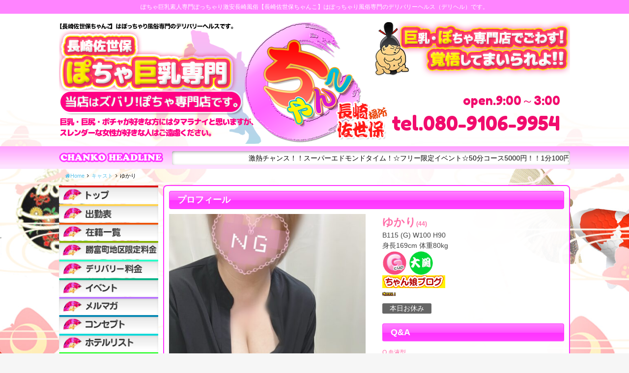

--- FILE ---
content_type: text/html; charset=UTF-8
request_url: https://love65-chanko.com/cast/848663/
body_size: 20577
content:
<!DOCTYPE html>
<html dir="ltr" lang="ja">
    <head>
        <!-- Global site tag (gtag.js) - Google Analytics -->
        <script async src="https://www.googletagmanager.com/gtag/js?id=G-KTD5T40YFW"></script>
        <script>
        window.dataLayer = window.dataLayer || [];
        function gtag(){dataLayer.push(arguments);}
        gtag('js', new Date());

        gtag('config', 'G-KTD5T40YFW');
        </script> 

        <meta charset="UTF-8">
        <meta name="description" content="ぽちゃ巨乳素人専門ぽっちゃり激安長崎風俗 | 長崎佐世保ちゃんこ | デリヘル  ぽちゃ巨乳素人専門ぽっちゃり激安長崎風俗【長崎佐世保ちゃんこ】はぽっちゃり風俗専門のデリバリーヘルス（デリヘル）です！" />
        <link rel="icon" href="https://love65-chanko.com/wp/wp-content/uploads/2020/04/fav-1.png" sizes="32x32" />
<link rel="icon" href="https://love65-chanko.com/wp/wp-content/uploads/2020/04/fav-1.png" sizes="192x192" />
<link rel="apple-touch-icon" href="https://love65-chanko.com/wp/wp-content/uploads/2020/04/fav-1.png" />
<meta name="msapplication-TileImage" content="https://love65-chanko.com/wp/wp-content/uploads/2020/04/fav-1.png" />
        <meta name="viewport" content="width=device-width,initial-scale=1,user-scalable=no">
        <title>ゆかり &#8211; 長崎佐世保ちゃんこ | ぽっちゃり巨乳素人専門激安デリヘル</title>
<meta name='robots' content='max-image-preview:large' />
<link rel='dns-prefetch' href='//fonts.googleapis.com' />
<link rel="alternate" type="application/rss+xml" title="長崎佐世保ちゃんこ | ぽっちゃり巨乳素人専門激安デリヘル &raquo; フィード" href="https://love65-chanko.com/feed/" />
<link rel="alternate" type="application/rss+xml" title="長崎佐世保ちゃんこ | ぽっちゃり巨乳素人専門激安デリヘル &raquo; コメントフィード" href="https://love65-chanko.com/comments/feed/" />
<script type="text/javascript">
/* <![CDATA[ */
window._wpemojiSettings = {"baseUrl":"https:\/\/s.w.org\/images\/core\/emoji\/15.0.3\/72x72\/","ext":".png","svgUrl":"https:\/\/s.w.org\/images\/core\/emoji\/15.0.3\/svg\/","svgExt":".svg","source":{"concatemoji":"https:\/\/love65-chanko.com\/wp\/wp-includes\/js\/wp-emoji-release.min.js?ver=94fc5c4cc69eab9733dba53979717a33"}};
/*! This file is auto-generated */
!function(i,n){var o,s,e;function c(e){try{var t={supportTests:e,timestamp:(new Date).valueOf()};sessionStorage.setItem(o,JSON.stringify(t))}catch(e){}}function p(e,t,n){e.clearRect(0,0,e.canvas.width,e.canvas.height),e.fillText(t,0,0);var t=new Uint32Array(e.getImageData(0,0,e.canvas.width,e.canvas.height).data),r=(e.clearRect(0,0,e.canvas.width,e.canvas.height),e.fillText(n,0,0),new Uint32Array(e.getImageData(0,0,e.canvas.width,e.canvas.height).data));return t.every(function(e,t){return e===r[t]})}function u(e,t,n){switch(t){case"flag":return n(e,"\ud83c\udff3\ufe0f\u200d\u26a7\ufe0f","\ud83c\udff3\ufe0f\u200b\u26a7\ufe0f")?!1:!n(e,"\ud83c\uddfa\ud83c\uddf3","\ud83c\uddfa\u200b\ud83c\uddf3")&&!n(e,"\ud83c\udff4\udb40\udc67\udb40\udc62\udb40\udc65\udb40\udc6e\udb40\udc67\udb40\udc7f","\ud83c\udff4\u200b\udb40\udc67\u200b\udb40\udc62\u200b\udb40\udc65\u200b\udb40\udc6e\u200b\udb40\udc67\u200b\udb40\udc7f");case"emoji":return!n(e,"\ud83d\udc26\u200d\u2b1b","\ud83d\udc26\u200b\u2b1b")}return!1}function f(e,t,n){var r="undefined"!=typeof WorkerGlobalScope&&self instanceof WorkerGlobalScope?new OffscreenCanvas(300,150):i.createElement("canvas"),a=r.getContext("2d",{willReadFrequently:!0}),o=(a.textBaseline="top",a.font="600 32px Arial",{});return e.forEach(function(e){o[e]=t(a,e,n)}),o}function t(e){var t=i.createElement("script");t.src=e,t.defer=!0,i.head.appendChild(t)}"undefined"!=typeof Promise&&(o="wpEmojiSettingsSupports",s=["flag","emoji"],n.supports={everything:!0,everythingExceptFlag:!0},e=new Promise(function(e){i.addEventListener("DOMContentLoaded",e,{once:!0})}),new Promise(function(t){var n=function(){try{var e=JSON.parse(sessionStorage.getItem(o));if("object"==typeof e&&"number"==typeof e.timestamp&&(new Date).valueOf()<e.timestamp+604800&&"object"==typeof e.supportTests)return e.supportTests}catch(e){}return null}();if(!n){if("undefined"!=typeof Worker&&"undefined"!=typeof OffscreenCanvas&&"undefined"!=typeof URL&&URL.createObjectURL&&"undefined"!=typeof Blob)try{var e="postMessage("+f.toString()+"("+[JSON.stringify(s),u.toString(),p.toString()].join(",")+"));",r=new Blob([e],{type:"text/javascript"}),a=new Worker(URL.createObjectURL(r),{name:"wpTestEmojiSupports"});return void(a.onmessage=function(e){c(n=e.data),a.terminate(),t(n)})}catch(e){}c(n=f(s,u,p))}t(n)}).then(function(e){for(var t in e)n.supports[t]=e[t],n.supports.everything=n.supports.everything&&n.supports[t],"flag"!==t&&(n.supports.everythingExceptFlag=n.supports.everythingExceptFlag&&n.supports[t]);n.supports.everythingExceptFlag=n.supports.everythingExceptFlag&&!n.supports.flag,n.DOMReady=!1,n.readyCallback=function(){n.DOMReady=!0}}).then(function(){return e}).then(function(){var e;n.supports.everything||(n.readyCallback(),(e=n.source||{}).concatemoji?t(e.concatemoji):e.wpemoji&&e.twemoji&&(t(e.twemoji),t(e.wpemoji)))}))}((window,document),window._wpemojiSettings);
/* ]]> */
</script>
<style id='wp-emoji-styles-inline-css' type='text/css'>

	img.wp-smiley, img.emoji {
		display: inline !important;
		border: none !important;
		box-shadow: none !important;
		height: 1em !important;
		width: 1em !important;
		margin: 0 0.07em !important;
		vertical-align: -0.1em !important;
		background: none !important;
		padding: 0 !important;
	}
</style>
<link rel='stylesheet' id='wp-block-library-css' href='https://love65-chanko.com/wp/wp-includes/css/dist/block-library/style.min.css?ver=94fc5c4cc69eab9733dba53979717a33' type='text/css' media='all' />
<style id='classic-theme-styles-inline-css' type='text/css'>
/*! This file is auto-generated */
.wp-block-button__link{color:#fff;background-color:#32373c;border-radius:9999px;box-shadow:none;text-decoration:none;padding:calc(.667em + 2px) calc(1.333em + 2px);font-size:1.125em}.wp-block-file__button{background:#32373c;color:#fff;text-decoration:none}
</style>
<style id='global-styles-inline-css' type='text/css'>
:root{--wp--preset--aspect-ratio--square: 1;--wp--preset--aspect-ratio--4-3: 4/3;--wp--preset--aspect-ratio--3-4: 3/4;--wp--preset--aspect-ratio--3-2: 3/2;--wp--preset--aspect-ratio--2-3: 2/3;--wp--preset--aspect-ratio--16-9: 16/9;--wp--preset--aspect-ratio--9-16: 9/16;--wp--preset--color--black: #000000;--wp--preset--color--cyan-bluish-gray: #abb8c3;--wp--preset--color--white: #ffffff;--wp--preset--color--pale-pink: #f78da7;--wp--preset--color--vivid-red: #cf2e2e;--wp--preset--color--luminous-vivid-orange: #ff6900;--wp--preset--color--luminous-vivid-amber: #fcb900;--wp--preset--color--light-green-cyan: #7bdcb5;--wp--preset--color--vivid-green-cyan: #00d084;--wp--preset--color--pale-cyan-blue: #8ed1fc;--wp--preset--color--vivid-cyan-blue: #0693e3;--wp--preset--color--vivid-purple: #9b51e0;--wp--preset--gradient--vivid-cyan-blue-to-vivid-purple: linear-gradient(135deg,rgba(6,147,227,1) 0%,rgb(155,81,224) 100%);--wp--preset--gradient--light-green-cyan-to-vivid-green-cyan: linear-gradient(135deg,rgb(122,220,180) 0%,rgb(0,208,130) 100%);--wp--preset--gradient--luminous-vivid-amber-to-luminous-vivid-orange: linear-gradient(135deg,rgba(252,185,0,1) 0%,rgba(255,105,0,1) 100%);--wp--preset--gradient--luminous-vivid-orange-to-vivid-red: linear-gradient(135deg,rgba(255,105,0,1) 0%,rgb(207,46,46) 100%);--wp--preset--gradient--very-light-gray-to-cyan-bluish-gray: linear-gradient(135deg,rgb(238,238,238) 0%,rgb(169,184,195) 100%);--wp--preset--gradient--cool-to-warm-spectrum: linear-gradient(135deg,rgb(74,234,220) 0%,rgb(151,120,209) 20%,rgb(207,42,186) 40%,rgb(238,44,130) 60%,rgb(251,105,98) 80%,rgb(254,248,76) 100%);--wp--preset--gradient--blush-light-purple: linear-gradient(135deg,rgb(255,206,236) 0%,rgb(152,150,240) 100%);--wp--preset--gradient--blush-bordeaux: linear-gradient(135deg,rgb(254,205,165) 0%,rgb(254,45,45) 50%,rgb(107,0,62) 100%);--wp--preset--gradient--luminous-dusk: linear-gradient(135deg,rgb(255,203,112) 0%,rgb(199,81,192) 50%,rgb(65,88,208) 100%);--wp--preset--gradient--pale-ocean: linear-gradient(135deg,rgb(255,245,203) 0%,rgb(182,227,212) 50%,rgb(51,167,181) 100%);--wp--preset--gradient--electric-grass: linear-gradient(135deg,rgb(202,248,128) 0%,rgb(113,206,126) 100%);--wp--preset--gradient--midnight: linear-gradient(135deg,rgb(2,3,129) 0%,rgb(40,116,252) 100%);--wp--preset--font-size--small: 13px;--wp--preset--font-size--medium: 20px;--wp--preset--font-size--large: 36px;--wp--preset--font-size--x-large: 42px;--wp--preset--spacing--20: 0.44rem;--wp--preset--spacing--30: 0.67rem;--wp--preset--spacing--40: 1rem;--wp--preset--spacing--50: 1.5rem;--wp--preset--spacing--60: 2.25rem;--wp--preset--spacing--70: 3.38rem;--wp--preset--spacing--80: 5.06rem;--wp--preset--shadow--natural: 6px 6px 9px rgba(0, 0, 0, 0.2);--wp--preset--shadow--deep: 12px 12px 50px rgba(0, 0, 0, 0.4);--wp--preset--shadow--sharp: 6px 6px 0px rgba(0, 0, 0, 0.2);--wp--preset--shadow--outlined: 6px 6px 0px -3px rgba(255, 255, 255, 1), 6px 6px rgba(0, 0, 0, 1);--wp--preset--shadow--crisp: 6px 6px 0px rgba(0, 0, 0, 1);}:where(.is-layout-flex){gap: 0.5em;}:where(.is-layout-grid){gap: 0.5em;}body .is-layout-flex{display: flex;}.is-layout-flex{flex-wrap: wrap;align-items: center;}.is-layout-flex > :is(*, div){margin: 0;}body .is-layout-grid{display: grid;}.is-layout-grid > :is(*, div){margin: 0;}:where(.wp-block-columns.is-layout-flex){gap: 2em;}:where(.wp-block-columns.is-layout-grid){gap: 2em;}:where(.wp-block-post-template.is-layout-flex){gap: 1.25em;}:where(.wp-block-post-template.is-layout-grid){gap: 1.25em;}.has-black-color{color: var(--wp--preset--color--black) !important;}.has-cyan-bluish-gray-color{color: var(--wp--preset--color--cyan-bluish-gray) !important;}.has-white-color{color: var(--wp--preset--color--white) !important;}.has-pale-pink-color{color: var(--wp--preset--color--pale-pink) !important;}.has-vivid-red-color{color: var(--wp--preset--color--vivid-red) !important;}.has-luminous-vivid-orange-color{color: var(--wp--preset--color--luminous-vivid-orange) !important;}.has-luminous-vivid-amber-color{color: var(--wp--preset--color--luminous-vivid-amber) !important;}.has-light-green-cyan-color{color: var(--wp--preset--color--light-green-cyan) !important;}.has-vivid-green-cyan-color{color: var(--wp--preset--color--vivid-green-cyan) !important;}.has-pale-cyan-blue-color{color: var(--wp--preset--color--pale-cyan-blue) !important;}.has-vivid-cyan-blue-color{color: var(--wp--preset--color--vivid-cyan-blue) !important;}.has-vivid-purple-color{color: var(--wp--preset--color--vivid-purple) !important;}.has-black-background-color{background-color: var(--wp--preset--color--black) !important;}.has-cyan-bluish-gray-background-color{background-color: var(--wp--preset--color--cyan-bluish-gray) !important;}.has-white-background-color{background-color: var(--wp--preset--color--white) !important;}.has-pale-pink-background-color{background-color: var(--wp--preset--color--pale-pink) !important;}.has-vivid-red-background-color{background-color: var(--wp--preset--color--vivid-red) !important;}.has-luminous-vivid-orange-background-color{background-color: var(--wp--preset--color--luminous-vivid-orange) !important;}.has-luminous-vivid-amber-background-color{background-color: var(--wp--preset--color--luminous-vivid-amber) !important;}.has-light-green-cyan-background-color{background-color: var(--wp--preset--color--light-green-cyan) !important;}.has-vivid-green-cyan-background-color{background-color: var(--wp--preset--color--vivid-green-cyan) !important;}.has-pale-cyan-blue-background-color{background-color: var(--wp--preset--color--pale-cyan-blue) !important;}.has-vivid-cyan-blue-background-color{background-color: var(--wp--preset--color--vivid-cyan-blue) !important;}.has-vivid-purple-background-color{background-color: var(--wp--preset--color--vivid-purple) !important;}.has-black-border-color{border-color: var(--wp--preset--color--black) !important;}.has-cyan-bluish-gray-border-color{border-color: var(--wp--preset--color--cyan-bluish-gray) !important;}.has-white-border-color{border-color: var(--wp--preset--color--white) !important;}.has-pale-pink-border-color{border-color: var(--wp--preset--color--pale-pink) !important;}.has-vivid-red-border-color{border-color: var(--wp--preset--color--vivid-red) !important;}.has-luminous-vivid-orange-border-color{border-color: var(--wp--preset--color--luminous-vivid-orange) !important;}.has-luminous-vivid-amber-border-color{border-color: var(--wp--preset--color--luminous-vivid-amber) !important;}.has-light-green-cyan-border-color{border-color: var(--wp--preset--color--light-green-cyan) !important;}.has-vivid-green-cyan-border-color{border-color: var(--wp--preset--color--vivid-green-cyan) !important;}.has-pale-cyan-blue-border-color{border-color: var(--wp--preset--color--pale-cyan-blue) !important;}.has-vivid-cyan-blue-border-color{border-color: var(--wp--preset--color--vivid-cyan-blue) !important;}.has-vivid-purple-border-color{border-color: var(--wp--preset--color--vivid-purple) !important;}.has-vivid-cyan-blue-to-vivid-purple-gradient-background{background: var(--wp--preset--gradient--vivid-cyan-blue-to-vivid-purple) !important;}.has-light-green-cyan-to-vivid-green-cyan-gradient-background{background: var(--wp--preset--gradient--light-green-cyan-to-vivid-green-cyan) !important;}.has-luminous-vivid-amber-to-luminous-vivid-orange-gradient-background{background: var(--wp--preset--gradient--luminous-vivid-amber-to-luminous-vivid-orange) !important;}.has-luminous-vivid-orange-to-vivid-red-gradient-background{background: var(--wp--preset--gradient--luminous-vivid-orange-to-vivid-red) !important;}.has-very-light-gray-to-cyan-bluish-gray-gradient-background{background: var(--wp--preset--gradient--very-light-gray-to-cyan-bluish-gray) !important;}.has-cool-to-warm-spectrum-gradient-background{background: var(--wp--preset--gradient--cool-to-warm-spectrum) !important;}.has-blush-light-purple-gradient-background{background: var(--wp--preset--gradient--blush-light-purple) !important;}.has-blush-bordeaux-gradient-background{background: var(--wp--preset--gradient--blush-bordeaux) !important;}.has-luminous-dusk-gradient-background{background: var(--wp--preset--gradient--luminous-dusk) !important;}.has-pale-ocean-gradient-background{background: var(--wp--preset--gradient--pale-ocean) !important;}.has-electric-grass-gradient-background{background: var(--wp--preset--gradient--electric-grass) !important;}.has-midnight-gradient-background{background: var(--wp--preset--gradient--midnight) !important;}.has-small-font-size{font-size: var(--wp--preset--font-size--small) !important;}.has-medium-font-size{font-size: var(--wp--preset--font-size--medium) !important;}.has-large-font-size{font-size: var(--wp--preset--font-size--large) !important;}.has-x-large-font-size{font-size: var(--wp--preset--font-size--x-large) !important;}
:where(.wp-block-post-template.is-layout-flex){gap: 1.25em;}:where(.wp-block-post-template.is-layout-grid){gap: 1.25em;}
:where(.wp-block-columns.is-layout-flex){gap: 2em;}:where(.wp-block-columns.is-layout-grid){gap: 2em;}
:root :where(.wp-block-pullquote){font-size: 1.5em;line-height: 1.6;}
</style>
<link rel='stylesheet' id='contact-form-7-css' href='https://love65-chanko.com/wp/wp-content/plugins/contact-form-7/includes/css/styles.css?ver=5.9.8' type='text/css' media='all' />
<link rel='stylesheet' id='swiper-css' href='https://love65-chanko.com/wp/wp-content/themes/010cubizm-line/lib/swiper/css/swiper.min.css?ver=3.4.0' type='text/css' media='all' />
<link rel='stylesheet' id='owlcarousel-css' href='https://love65-chanko.com/wp/wp-content/themes/010cubizm-line/lib/owlcarousel/assets/owl.carousel.min.css?ver=2.2.0' type='text/css' media='all' />
<link rel='stylesheet' id='owlc-theme-default-css' href='https://love65-chanko.com/wp/wp-content/themes/010cubizm-line/lib/owlcarousel/assets/owl.theme.default.min.css?ver=2.2.0' type='text/css' media='all' />
<link rel='stylesheet' id='cubizm-line-style-css' href='https://love65-chanko.com/wp/wp-content/themes/010cubizm-line/style.css?ver=20161011' type='text/css' media='all' />
<link rel='stylesheet' id='cubizm-line-theme-option-css' href='https://love65-chanko.com/wp/wp-content/themes/010cubizm-line/css/theme-option.css?ver=1.0' type='text/css' media='all' />
<link rel='stylesheet' id='earlyaccess-css' href='https://fonts.googleapis.com/earlyaccess/mplus1p.css?ver=1.0' type='text/css' media='all' />
<link rel='stylesheet' id='font-awesome-css' href='https://love65-chanko.com/wp/wp-content/themes/010cubizm-line/fonts/font-awesome/css/font-awesome.min.css?ver=94fc5c4cc69eab9733dba53979717a33' type='text/css' media='all' />
<link rel='stylesheet' id='drawer-css' href='https://love65-chanko.com/wp/wp-content/themes/010cubizm-line/lib/drawer/dist/css/drawer.css?ver=20190702' type='text/css' media='all' />
<link rel='stylesheet' id='flexslider-style-css' href='https://love65-chanko.com/wp/wp-content/themes/010cubizm-line/lib/flexslider/css/flexslider.css?ver=1.2.5' type='text/css' media='all' />
<link rel='stylesheet' id='animate-css' href='https://love65-chanko.com/wp/wp-content/themes/010cubizm-line/css/animate.min.css?ver=3.1.0' type='text/css' media='all' />
<link rel='stylesheet' id='kirki_google_fonts-css' href='https://fonts.googleapis.com/css?family=Roboto%3Aregular&#038;subset' type='text/css' media='all' />
<script type="text/javascript" src="//ajax.googleapis.com/ajax/libs/jquery/2.2.4/jquery.min.js" id="jquery-js"></script>
<script type="text/javascript" src="https://love65-chanko.com/wp/wp-content/themes/010cubizm-line/js/modernizr-custom.js?ver=3.3.1" id="modernizr-custom-js"></script>
<script type="text/javascript" src="https://love65-chanko.com/wp/wp-content/themes/010cubizm-line/lib/flexslider/js/jquery.flexslider-min.js?ver=1.0" id="flexslider-scripts-js"></script>
<script type="text/javascript" src="https://love65-chanko.com/wp/wp-content/themes/010cubizm-line/js/jquery.simpleTicker.js?ver=1.0" id="jquery.simpleTicker-js"></script>
<script type="text/javascript" src="https://love65-chanko.com/wp/wp-content/themes/010cubizm-line/js/jquery.easings.min.js?ver=1.9.2" id="jquery-easings-js"></script>
<script type="text/javascript" src="https://love65-chanko.com/wp/wp-content/themes/010cubizm-line/js/lazysizes.min.js?ver=3.0.0" id="lazysizes-js"></script>
<script type="text/javascript" src="https://love65-chanko.com/wp/wp-content/themes/010cubizm-line/js/ls.bgset.min.js?ver=3.0.0" id="ls.bgset-js"></script>
<script type="text/javascript" src="https://love65-chanko.com/wp/wp-content/themes/010cubizm-line/js/ls.aspectratio.min.js?ver=3.0.0" id="ls.aspectratio-js"></script>
<script type="text/javascript" src="https://love65-chanko.com/wp/wp-content/themes/010cubizm-line/js/machihime_list.js?ver=1.0" id="machihime-js"></script>
<script type="text/javascript" src="https://love65-chanko.com/wp/wp-content/themes/010cubizm-line/js/jquery.matchHeight-min.js?ver=0.7.0" id="matchHeight-js"></script>
<!--[if lt IE 9]>
<script type="text/javascript" src="https://love65-chanko.com/wp/wp-content/themes/010cubizm-line/js/html5shiv.min.js?ver=3.7.3" id="html5shiv-js"></script>
<![endif]-->
<link rel="https://api.w.org/" href="https://love65-chanko.com/wp-json/" /><link rel="EditURI" type="application/rsd+xml" title="RSD" href="https://love65-chanko.com/wp/xmlrpc.php?rsd" />

<link rel="canonical" href="https://love65-chanko.com/cast/848663/" />
<link rel='shortlink' href='https://love65-chanko.com/?p=848663' />
<link rel="alternate" title="oEmbed (JSON)" type="application/json+oembed" href="https://love65-chanko.com/wp-json/oembed/1.0/embed?url=https%3A%2F%2Flove65-chanko.com%2Fcast%2F848663%2F" />
<link rel="alternate" title="oEmbed (XML)" type="text/xml+oembed" href="https://love65-chanko.com/wp-json/oembed/1.0/embed?url=https%3A%2F%2Flove65-chanko.com%2Fcast%2F848663%2F&#038;format=xml" />
<link rel="icon" href="https://love65-chanko.com/wp/wp-content/uploads/2020/04/fav-1.png" sizes="32x32" />
<link rel="icon" href="https://love65-chanko.com/wp/wp-content/uploads/2020/04/fav-1.png" sizes="192x192" />
<link rel="apple-touch-icon" href="https://love65-chanko.com/wp/wp-content/uploads/2020/04/fav-1.png" />
<meta name="msapplication-TileImage" content="https://love65-chanko.com/wp/wp-content/uploads/2020/04/fav-1.png" />

  <script>
jQuery(function($){ 
	jQuery('.flexslider').flexslider({
    animation: "slide",
	slideshow: true, 
slideshowSpeed: 4000,
   	directionNav  : true, 
  });
});
</script>

<style type="text/css">
body {
background-image: url(https://love65-chanko.com/wp/wp-content/uploads/2017/06/bg-pc-1.jpg)!important;
}
</style>

<link href="https://fonts.googleapis.com/css?family=Fredoka+One" rel="stylesheet">
    </head>
    <body class="cast-template-default single single-cast postid-848663 drawer drawer--right drawer-close">       
        <div class="container"><!-- start .container -->
<header id="header"><!-- start #header -->
              <div class="header-over">ぽちゃ巨乳素人専門ぽっちゃり激安長崎風俗【長崎佐世保ちゃんこ】はぽっちゃり風俗専門のデリバリーヘルス（デリヘル）です。</div>
                <div class="row">
                
                  
<h1>ぽちゃ巨乳素人専門ぽっちゃり激安長崎風俗【長崎佐世保ちゃんこ】はぽっちゃり風俗専門のデリバリーヘルス（デリヘル）です。</h1>


            
                    <div id="header-inc">
                        <div id="header-section" class="wf-nicomoji clearfix"> 
                        
                                 
                           
                                <div class="shop-info open">open.9:00～3:00</div> 
                                 
                            <div class="shop-info shop-tel">
                                <span class="tel show-for-medium">tel.080-9106-9954</span>
                                <div class="show-for-small-only smart-tel">
                                    <a href="tel:080-9106-9954" onclick="ga('send', 'event', 'click', 'tel-tap');"> <i class="fa fa-phone" aria-hidden="true"></i> お店にTEL</a>
                                </div>
                            </div>
                        </div>
                       

                    </div>
                </div>
                <div id="ticker">
<div id="ticker_inner" class="row">
<div id="ticker_text"></div>
<div id="ticker_content">
<div class="ticker">
    <ul>
    <li>
<marquee>
激熱チャンス！！スーパーエドモンドタイム！☆フリー限定イベント☆50分コース5000円！！1分100円！最安値！！ご指名なしフリーのご案内がな、な、なんと！50分5000円ポッキリ！でごわすっ！※50分フリー限定イベントは、写真指名はできません。勝富町地区のラブホテル【ルモンド】のみご利用いただける超お得なコースです！50分5000円！</marquee></li>

    </ul>
    </div> 
</div>
</div>
</div>
            </header><!-- end #header -->
            
            <div id="smart-menu">
            <div class="smart-menu-li"><a href="https://love65-chanko.com/top"><img src="https://love65-chanko.com/wp/wp-content/themes/010cubizm-line/images/smt-icon01.png" width="200" height="70" alt=""/></a></div>
            <div class="smart-menu-li"><a href="https://love65-chanko.com/cast"><img src="https://love65-chanko.com/wp/wp-content/themes/010cubizm-line/images/smt-icon02.png" width="200" height="70" alt=""/></a></div>
            <div class="smart-menu-li"><a href="https://love65-chanko.com/schedule"><img src="https://love65-chanko.com/wp/wp-content/themes/010cubizm-line/images/smt-icon03.png" width="200" height="70" alt=""/></a></div>
            
            
            <div class="smart-menu-li"><a href="https://love65-chanko.com/system_area"><img src="https://love65-chanko.com/wp/wp-content/themes/010cubizm-line/images/smt-icon04.png" width="200" height="70" alt=""/></a></div>
            <div class="smart-menu-li"><a href="https://love65-chanko.com/system_deli"><img src="https://love65-chanko.com/wp/wp-content/themes/010cubizm-line/images/smt-icon05.png" width="200" height="70" alt=""/></a></div>
            <div class="smart-menu-li"><a href="https://love65-chanko.com/mailmagazine"><img src="https://love65-chanko.com/wp/wp-content/themes/010cubizm-line/images/smt-icon11.png" width="200" height="70" alt=""/></a></div>
				
				
			<div class="smart-menu-li"><a href="https://love65-chanko.com/recruit"><img src="https://love65-chanko.com/wp/wp-content/themes/010cubizm-line/images/smt-icon09.png" width="200" height="70" alt=""/></a></div>
            <div class="smart-menu-li"><a href="https://love65-chanko.com/hotellist"><img src="https://love65-chanko.com/wp/wp-content/themes/010cubizm-line/images/smt-icon06.png" width="200" height="70" alt=""/></a></div>
            <div class="smart-menu-li"><a href="https://love65-chanko.com/event"><img src="https://love65-chanko.com/wp/wp-content/themes/010cubizm-line/images/smt-icon10.png" width="200" height="70" alt=""/></a></div>
				
				
</div>
            
            
                     
                                        <div class="column row">
                       <!-- start breadcrumb -->
                    <ul id="crumbs" class="no-bullet clearfix" itemscope itemtype="http://schema.org/BreadcrumbList"><li itemprop="itemListElement" itemscope itemtype="http://schema.org/ListItem"><a class="bread-link bread-home" href="https://love65-chanko.com"><span itemprop="name"><i class="fa fa-home"></i>Home</span></a><meta itemprop="position" content="1" /></li><li><i class="fa fa-angle-right" aria-hidden="true"></i></li><li itemprop="itemListElement" itemscope itemtype="http://schema.org/ListItem"><a class="bread-cat bread-custom-post-type-cast" href="https://love65-chanko.com/cast/" title="キャスト" itemprop="url"><span itemprop="title">キャスト</span></a><meta itemprop="position" content="2" /></li><li><i class="fa fa-angle-right" aria-hidden="true"></i></li><li itemprop="itemListElement" itemscope itemtype="http://schema.org/ListItem"><span class="bread-current bread-848663" title="ゆかり">ゆかり</span><meta itemprop="position" content="3" /></li></ul>                       <!-- end breadcrumb -->
                </div>
                        <div id="main-content" class="row"><!-- start #main-content -->
      <div id="primary" class=""><!-- start #primary -->
<main id="profile"  class="page-frame" role="main"><!-- start #profile -->
    <article id="post-848663" class="post-848663 cast type-cast status-publish hentry cast_cat-g cast_attr-51">
        <div class="entry-header">
            <h3 class="page-title"><span class="title-name">プロフィール</span></h3>
        </div>
        <div class="entry-content">
                                <div id="profile-frame" class="row columns">
                    
                    <div class="profile-name-bloc-smart">
                            <div id="profile-name" class="row columns text-center medium-text-left">
                                <span class="cast-name">ゆかり<span class="cast-age">(44)</span></span>                            </div>
                            <div id="profile-size" class="row columns text-center medium-text-left">
                                <span class="cast-size">B115 (G) W100 H90</span>                            </div>
                             <div class="cast-weight"><span class="weight"><span class="cast-weight">身長169cm 体重80kg</span></span></div>
         
         
         <div class="cast-icon-smart">
	 <div class="cast-icon-cup">			
<img src="https://love65-chanko.com/wp/wp-content/themes/010cubizm-line/images/icon_G.png">
</div>

 <div class="cast-icon-class">
<img src="https://love65-chanko.com/wp/wp-content/themes/010cubizm-line/images/class4.png">
</div>


                 </div>
                  
            <div class="cast_blog_icon"><a href="https://www.cityheaven.net/nagasaki/A4202/A420201/sasebo_chanko/girlid-50691865/diary/pd-615066911/" target="_blank"><img src="https://love65-chanko.com/wp/wp-content/themes/010cubizm-line/images/chanko_blog.png" width="128" height="26" alt="ちゃん娘ブログ"/></a></div>                                  
                  
                    
                                        <span class="cast-small-icon"><img src="https://love65-chanko.com/wp/wp-content/themes/010cubizm-line/images/chekit.gif" width="27" height="10" alt=""/></span>
                                        
                    
                                              
                    
                    
                                                            <div id="profire-wait-info">
                                    <div class="cast-state-icon">
                                        <span class="machihime-icon icon_10" style="background-color:#666666">本日お休み</span>                                    </div>
                                    <div class="cast-state-messege">
                                        <span class="mEx-time mEx-after" data-basetime="0"></span>                                    </div>
                                                                    </div>
                               </div>
   
   
                        <div id="profile-image" class="">
                            <div id="profile-main-image" class="swiper-container text-center">
                                <div class="swiper-wrapper">
                                    <div class="swiper-slide"><img src="https://love65-chanko.com/wp/wp-content/uploads/2023/12/S__347430914-480x720.jpg" width="480" height="720" class="cast-main-image swiper-lazy"></div><div class="swiper-slide"><img src="https://love65-chanko.com/wp/wp-content/uploads/2023/12/S__340869125_0-480x720.jpg" width="480" height="720" class="cast-main-image swiper-lazy"></div><div class="swiper-slide"><img src="https://love65-chanko.com/wp/wp-content/uploads/2023/12/S__342417412_0-480x720.jpg" width="480" height="720" class="cast-main-image swiper-lazy"></div><div class="swiper-slide"><img src="https://love65-chanko.com/wp/wp-content/uploads/2023/12/S__33030157_0-480x720.jpg" width="480" height="720" class="cast-main-image swiper-lazy"></div><div class="swiper-slide"><img src="https://love65-chanko.com/wp/wp-content/uploads/2023/12/S__340869126_0-480x720.jpg" width="480" height="720" class="cast-main-image swiper-lazy"></div>                                </div>
                                <div class="swiper-button-next swiper-button-black"></div>
                                <div class="swiper-button-prev swiper-button-black"></div>
                            </div>

                            <ul id="profile-thumbs" class="row collapse small-up-5 no-bullet slider-navs">
                                <li class="columns"><a href="#" data-slide-index="0"><img width="180" height="270" src="https://love65-chanko.com/wp/wp-content/uploads/2023/12/S__347430914-180x270.jpg" class="lazyload cast-image thumbnail" alt="ゆかり" data-aspectratio="100/100" decoding="async" srcset="https://love65-chanko.com/wp/wp-content/uploads/2023/12/S__347430914-180x270.jpg 180w, https://love65-chanko.com/wp/wp-content/uploads/2023/12/S__347430914-300x450.jpg 300w, https://love65-chanko.com/wp/wp-content/uploads/2023/12/S__347430914-480x720.jpg 480w" sizes="(max-width: 180px) 100vw, 180px" /></a></li><li class="columns"><a href="#" data-slide-index="1"><img width="180" height="270" src="https://love65-chanko.com/wp/wp-content/uploads/2023/12/S__340869125_0-180x270.jpg" class="lazyload cast-image thumbnail" alt="ゆかり" data-aspectratio="100/100" decoding="async" srcset="https://love65-chanko.com/wp/wp-content/uploads/2023/12/S__340869125_0-180x270.jpg 180w, https://love65-chanko.com/wp/wp-content/uploads/2023/12/S__340869125_0-300x450.jpg 300w, https://love65-chanko.com/wp/wp-content/uploads/2023/12/S__340869125_0-480x720.jpg 480w" sizes="(max-width: 180px) 100vw, 180px" /></a></li><li class="columns"><a href="#" data-slide-index="2"><img width="180" height="270" src="https://love65-chanko.com/wp/wp-content/uploads/2023/12/S__342417412_0-180x270.jpg" class="lazyload cast-image thumbnail" alt="ゆかり" data-aspectratio="100/100" decoding="async" srcset="https://love65-chanko.com/wp/wp-content/uploads/2023/12/S__342417412_0-180x270.jpg 180w, https://love65-chanko.com/wp/wp-content/uploads/2023/12/S__342417412_0-300x450.jpg 300w, https://love65-chanko.com/wp/wp-content/uploads/2023/12/S__342417412_0-480x720.jpg 480w" sizes="(max-width: 180px) 100vw, 180px" /></a></li><li class="columns"><a href="#" data-slide-index="3"><img width="180" height="270" src="https://love65-chanko.com/wp/wp-content/uploads/2023/12/S__33030157_0-180x270.jpg" class="lazyload cast-image thumbnail" alt="ゆかり" data-aspectratio="100/100" decoding="async" loading="lazy" srcset="https://love65-chanko.com/wp/wp-content/uploads/2023/12/S__33030157_0-180x270.jpg 180w, https://love65-chanko.com/wp/wp-content/uploads/2023/12/S__33030157_0-300x450.jpg 300w, https://love65-chanko.com/wp/wp-content/uploads/2023/12/S__33030157_0-480x720.jpg 480w" sizes="(max-width: 180px) 100vw, 180px" /></a></li><li class="columns"><a href="#" data-slide-index="4"><img width="180" height="270" src="https://love65-chanko.com/wp/wp-content/uploads/2023/12/S__340869126_0-180x270.jpg" class="lazyload cast-image thumbnail" alt="ゆかり" data-aspectratio="100/100" decoding="async" loading="lazy" srcset="https://love65-chanko.com/wp/wp-content/uploads/2023/12/S__340869126_0-180x270.jpg 180w, https://love65-chanko.com/wp/wp-content/uploads/2023/12/S__340869126_0-300x450.jpg 300w, https://love65-chanko.com/wp/wp-content/uploads/2023/12/S__340869126_0-480x720.jpg 480w" sizes="(max-width: 180px) 100vw, 180px" /></a></li>                            </ul>

                            
                                                                                                <h3 class="profile-title"><span class="title-name">最新写メ日記！！</span></h3>
                                                                <div class="profile-movie">
                                                                                                            <iframe id="preview" width="100%" style="border:none;" src="https://blogparts.cityheaven.net/widget/?shopId=2010012423&mode=3&type=21&girlId=50691865&limitedKind=0&num=8&color=2&width=1130 " scrolling="no"></iframe>
<script>
window.addEventListener('message', function(e){
if(e.origin=="https://blogparts.cityheaven.net"){
document.getElementById('preview').height = e.data;
}
}, false);</script>                                    
                                </div>
                                                        
                            
                            
                            
                         
                            <div id="option" class="profile-frame clearfix">
                             <h3 class="profile-title"><span class="title-name">オプション</span></h3>
                             
                             <div class="options_li">
                             <div class="options_name">ローター</div>
							 <div class="options_data">〇</div>
                             </div>
                              <div class="options_li">
                             <div class="options_name">電マ</div>
							 <div class="options_data">×</div>
                             </div>
                                <div class="options_li">
                             <div class="options_name">バイブ</div>
							 <div class="options_data">×</div>
                             </div>                                                    
                              <div class="options_li">
                             <div class="options_name">聖水</div>
							 <div class="options_data">〇</div>
                             </div>
                              <div class="options_li">
                             <div class="options_name">顔射</div>
							 <div class="options_data">△</div>
                             </div>
                                <div class="options_li">
                             <div class="options_name">ごっくん</div>
							 <div class="options_data">×</div>
                             </div>   
                              <div class="options_li">
                             <div class="options_name">即尺</div>
							 <div class="options_data">×</div>
                             </div>
                              <div class="options_li">
                             <div class="options_name">写メ2枚</div>
							 <div class="options_data">×</div>
                             </div>
                                <div class="options_li">
                             <div class="options_name">アナル舐め</div>
							 <div class="options_data">×</div>
                             </div>   
                             <div class="options_li">
                             <div class="options_name">オナニー鑑賞</div>
							 <div class="options_data">〇</div>
                             </div>
                              <div class="options_li">
                             <div class="options_name">3P</div>
							 <div class="options_data">×</div>
                             </div>
                                <div class="options_li">
                             <div class="options_name">お食事デート</div>
							 <div class="options_data">〇</div>
                             </div>     
                                   <div class="options_li">
                             <div class="options_name">動画撮影</div>
							 <div class="options_data">×</div>
                             </div>  
                             
                            </div>
                           
                            
                            
                            
                        </div>

                        <div id="profile-detail" class="">
                        
                        <div class="profile-name-bloc">
                            <div id="profile-name" class="row columns text-center medium-text-left">
                                <span class="cast-name">ゆかり<span class="cast-age">(44)</span></span>                            </div>
                            <div id="profile-size" class="row columns text-center medium-text-left">
                                <span class="cast-size">B115 (G) W100 H90</span>                            </div>
                             <div class="cast-weight"><span class="weight"><span class="cast-weight">身長169cm 体重80kg</span></span></div>
         
         
         <div class="cast-icon">
	 <div class="cast-icon-cup">			
<img src="https://love65-chanko.com/wp/wp-content/themes/010cubizm-line/images/icon_G.png">
</div>

 <div class="cast-icon-class">
<img src="https://love65-chanko.com/wp/wp-content/themes/010cubizm-line/images/class4.png">
</div>


                 </div>
                 
         <div class="cast_blog_icon"><a href="https://www.cityheaven.net/nagasaki/A4202/A420201/sasebo_chanko/girlid-50691865/diary/pd-615066911/" target="_blank"><img src="https://love65-chanko.com/wp/wp-content/themes/010cubizm-line/images/chanko_blog.png" width="128" height="26" alt="ちゃん娘ブログ"/></a></div>
  
                                  
                    
                                        <span class="cast-small-icon"><img src="https://love65-chanko.com/wp/wp-content/themes/010cubizm-line/images/chekit.gif" width="27" height="10" alt=""/></span>
                                        
                    
                                              
                    
                    
                                                            <div id="profire-wait-info">
                                    <div class="cast-state-icon">
                                        <span class="machihime-icon icon_10" style="background-color:#666666">本日お休み</span>                                    </div>
                                    <div class="cast-state-messege">
                                        <span class="mEx-time mEx-after" data-basetime="0"></span>                                    </div>
                                                                    </div>
                               </div>
                            <!-- #profile end -->

                            <div class="">
                                <!-- #faq -->
                                <div class="">
                                    <h3 class="profile-title"><span class="title-name">Q&A</span></h3>
                                    <div class="profile-frame">
                                        <dl class="profile-section">
                                            
                                                                                                                                                                                    <dt>Q.血液型</dt>
                                                <dd>型</dd>
                                                                                                                                                                                                <dt>Q.ゆかりさんのＳ度Ｍ度は？</dt>
                                                        <dd>ちょっぴりSかも♪</dd>
                                                                                                                <dt>Q.得意プレイはありますか？</dt>
                                                        <dd>まだわからないのでこれから見つけたいです。</dd>
                                                                                                                <dt>Q.性感帯はどこですか？</dt>
                                                        <dd>内緒♡探してみてください</dd>
                                                                                                                <dt>Q.ゆかりさんはどんな性格ですか？</dt>
                                                        <dd>前向きな性格です</dd>
                                                                                                                <dt>Q.好きな食べ物は何ですか？</dt>
                                                        <dd>洋菓子です☆シュークリームとかプリンとか♪</dd>
                                                                                                                <dt>Q.タバコ吸いますか？</dt>
                                                        <dd>吸いません</dd>
                                                                                                                                            </dl>
                                    </div>
                              


                                                                            <!-- #manager comment -->
                                        <h3 class="profile-title"><span class="title-name">店長コメント</span></h3>
                                        <div class="profile-frame">
                                          完全未経験！<br />
169センチの長身に爆乳を備えた人妻系のゆかりさんの入店です♪<br />
大人の色気ムンムンのぽっちゃり好きには堪らない豊満なボディで、性格も明るく一緒にいて飽きることのなく素敵なお時間お過ごしいただけますよ♪<br />
<br />
本人曰くちょっぴりSだけど、責めるのも責められるのも好きでどちらも楽しむことができるエッチな女の子です♪<br />
ゆかりさんの性感帯は内緒みたいなのでプレイの中で見つけてみてくださいね！<br />
<br />
大人の色気と癒しを兼ね備えたゆかりさんと素敵でエッチなお時間お楽しみください♪<br />
皆様からのお誘いお待ちしております♪<br />
<br />
※完全業界未経験の女の子になりますので必ず優しくご指導お願い致します！<br />
<br />
【対応オプション】<br />
・ローター<br />
・オナニー鑑賞<br />
・聖水<br />
・顔射(最終枠のみ)<br />
【特別オプション】<br />
・生パンティプレゼント(1,000円)<br />
・パンスト破り ベージュ、黒(各1,000円)<br />
※パンティとパンストはご予約の際にお伝えください。                                        </div>
                                        <!-- #manager comment end -->
                                                                    </div>
                            </div>



                        </div>
                        
                                                   
                            
                            
                                </div>
        </div>
        <!-- .entry-footer -->
        <div class="entry-footer">
        
                                         <!-- #schedule -->
                                <div class="columns row" id="schdule_bloc">
                                    <h3 class="profile-title"><span class="title-name">出勤予定</span></h3>
                                    <div class="profile-frame">
                                        <ul class="profile-weekly-schedule-list no-bullet text-left medium-text-center"><li><div class="weekly-date head empty tue">1/27(火)</div><div class="weekly-time time empty">-</div></li><li><div class="weekly-date head empty wed">1/28(水)</div><div class="weekly-time time empty">-</div></li><li><div class="weekly-date head empty thu">1/29(木)</div><div class="weekly-time time empty">-</div></li><li><div class="weekly-date head empty fri">1/30(金)</div><div class="weekly-time time empty">-</div></li><li><div class="weekly-date head empty sat">1/31(土)</div><div class="weekly-time time empty">-</div></li><li><div class="weekly-date head empty sun">2/1(日)</div><div class="weekly-time time empty">-</div></li><li><div class="weekly-date head empty mon">2/2(月)</div><div class="weekly-time time empty">-</div></li></ul>                                    </div>
                                </div>
                                <!-- #schedule end -->
                                                        
                            
                    </div>
        <!--  end .entry-footer -->

        <div class="entry-footer">
            <div id="profile-navi" class="row text-center">
                <div id="profile-prev" class="small-6 medium-4 columns">
                    <a href="https://love65-chanko.com/cast/849028/" class="button large radius expanded"><i class="fa fa-angle-left"></i> 前へ</a>                </div>
                <div id="profile-back" class="small-6 medium-4 columns"><a href="https://love65-chanko.com/cast/" class="button large radius expanded">一覧へ戻る</a></div>
                <div id="profile-next" class="small-6 medium-4 columns">
                    <a href="https://love65-chanko.com/cast/848574/" class="button large radius expanded">次へ <i class="fa fa-angle-right"></i></a>                </div>
            </div>
        </div>
    </article>
</main><!-- end #profile -->
</div><!-- end #primary -->

<aside id="secondary" class="pad" role="complementary"><!-- start  aside sidebar -->
  <div class="sidebar widget-area row columns">
    <div id="nav_menu-2" class="widget widget_nav_menu"><div class="menu-global-menu-container"><ul id="menu-global-menu" class="menu"><li id="menu-item-840293" class="menu-item menu-item-type-post_type menu-item-object-page menu-item-840293 has-image"><a href="https://love65-chanko.com/top/"><img width="220" height="40" src="https://love65-chanko.com/wp/wp-content/uploads/2016/12/menu01.png" class="attachment-full size-full wp-post-image" alt="トップ" title="トップ" decoding="async" loading="lazy" /></a></li>
<li id="menu-item-840203" class="menu-item menu-item-type-post_type menu-item-object-page menu-item-840203 has-image"><a title="SCHEDULE" href="https://love65-chanko.com/schedule/"><img width="220" height="40" src="https://love65-chanko.com/wp/wp-content/uploads/2016/12/menu03.png" class="attachment-full size-full wp-post-image" alt="出勤表" title="出勤表" decoding="async" loading="lazy" /></a></li>
<li id="menu-item-840294" class="menu-item menu-item-type-post_type_archive menu-item-object-cast menu-item-840294 has-image"><a href="https://love65-chanko.com/cast/"><img width="220" height="40" src="https://love65-chanko.com/wp/wp-content/uploads/2016/12/menu02.png" class="attachment-full size-full wp-post-image" alt="在籍一覧" title="在籍一覧" decoding="async" loading="lazy" /></a></li>
<li id="menu-item-840201" class="menu-item menu-item-type-post_type menu-item-object-page menu-item-840201 has-image"><a title="SYSTEM" href="https://love65-chanko.com/system_area/"><img width="220" height="40" src="https://love65-chanko.com/wp/wp-content/uploads/2016/12/menu04-6.png" class="attachment-full size-full wp-post-image" alt="勝富町地区(ルモンド)限定料金" title="勝富町地区(ルモンド)限定料金" decoding="async" loading="lazy" /></a></li>
<li id="menu-item-840295" class="menu-item menu-item-type-post_type menu-item-object-page menu-item-840295 has-image"><a href="https://love65-chanko.com/system_deli/"><img width="220" height="40" src="https://love65-chanko.com/wp/wp-content/uploads/2016/12/menu05.png" class="attachment-full size-full wp-post-image" alt="デリバリー料金" title="デリバリー料金" decoding="async" loading="lazy" /></a></li>
<li id="menu-item-841419" class="menu-item menu-item-type-post_type_archive menu-item-object-event menu-item-841419 has-image"><a href="https://love65-chanko.com/event/"><img width="220" height="40" src="https://love65-chanko.com/wp/wp-content/uploads/2017/04/menu10.png" class="attachment-full size-full wp-post-image" alt="ちゃんこイベント" title="ちゃんこイベント" decoding="async" loading="lazy" /></a></li>
<li id="menu-item-840300" class="menu-item menu-item-type-post_type menu-item-object-page menu-item-840300 has-image"><a href="https://love65-chanko.com/mailmagazine/"><img width="220" height="40" src="https://love65-chanko.com/wp/wp-content/uploads/2016/12/menu11.png" class="attachment-full size-full wp-post-image" alt="ちゃんこメルマガ" title="ちゃんこメルマガ" decoding="async" loading="lazy" /></a></li>
<li id="menu-item-840297" class="menu-item menu-item-type-post_type menu-item-object-page menu-item-840297 has-image"><a href="https://love65-chanko.com/concept/"><img width="220" height="40" src="https://love65-chanko.com/wp/wp-content/uploads/2016/12/menu07.png" class="attachment-full size-full wp-post-image" alt="コンセプト" title="コンセプト" decoding="async" loading="lazy" /></a></li>
<li id="menu-item-844361" class="menu-item menu-item-type-post_type menu-item-object-page menu-item-844361 has-image"><a href="https://love65-chanko.com/hotellist/"><img width="220" height="40" src="https://love65-chanko.com/wp/wp-content/uploads/2018/12/menu06.png" class="attachment-full size-full wp-post-image" alt="ホテルリスト" title="ホテルリスト" decoding="async" loading="lazy" /></a></li>
<li id="menu-item-840298" class="menu-item menu-item-type-post_type menu-item-object-page menu-item-840298 has-image"><a href="https://love65-chanko.com/terms/"><img width="220" height="40" src="https://love65-chanko.com/wp/wp-content/uploads/2016/12/menu08.png" class="attachment-full size-full wp-post-image" alt="利用規約" title="利用規約" decoding="async" loading="lazy" /></a></li>
<li id="menu-item-840299" class="menu-item menu-item-type-post_type menu-item-object-page menu-item-840299 has-image"><a href="https://love65-chanko.com/enquete/"><img width="220" height="40" src="https://love65-chanko.com/wp/wp-content/uploads/2016/12/menu12.png" class="attachment-full size-full wp-post-image" alt="アンケート" title="アンケート" decoding="async" loading="lazy" /></a></li>
<li id="menu-item-840306" class="menu-item menu-item-type-custom menu-item-object-custom menu-item-840306 has-image"><a target="_blank" rel="noopener" href="http://fc.love-chanko.com/"><img width="220" height="40" src="https://love65-chanko.com/wp/wp-content/uploads/2016/12/menu13.png" class="attachment-full size-full wp-post-image" alt="フランチャイズ募集" title="フランチャイズ募集" decoding="async" loading="lazy" /></a></li>
<li id="menu-item-840867" class="menu-item menu-item-type-post_type_archive menu-item-object-link menu-item-840867 has-image"><a href="https://love65-chanko.com/link/"><img width="220" height="40" src="https://love65-chanko.com/wp/wp-content/uploads/2017/01/menu15.png" class="attachment-full size-full wp-post-image" alt="ちゃんこリンク集" title="ちゃんこリンク集" decoding="async" loading="lazy" /></a></li>
<li id="menu-item-842632" class="menu-item menu-item-type-post_type menu-item-object-page menu-item-842632 has-image"><a href="https://love65-chanko.com/recruit/"><img width="220" height="40" src="https://love65-chanko.com/wp/wp-content/uploads/2018/05/menu09.png" class="attachment-full size-full wp-post-image" alt="どんな体型でも大歓迎！ぽっちゃりさんが稼げるお店☆" title="どんな体型でも大歓迎！ぽっちゃりさんが稼げるお店☆" decoding="async" loading="lazy" /></a></li>
<li id="menu-item-848280" class="menu-item menu-item-type-custom menu-item-object-custom menu-item-848280 has-image"><a target="_blank" rel="noopener" href="https://chanko-group.com/"><img width="220" height="40" src="https://love65-chanko.com/wp/wp-content/uploads/2023/03/menu13.png" class="attachment-full size-full wp-post-image" alt="グループ総合サイト" title="グループ総合サイト" decoding="async" loading="lazy" /></a></li>
<li id="menu-item-848281" class="menu-item menu-item-type-custom menu-item-object-custom menu-item-848281 has-image"><a target="_blank" rel="noopener" href="https://chanko-group.biz/"><img width="220" height="40" src="https://love65-chanko.com/wp/wp-content/uploads/2023/03/menu14.png" class="attachment-full size-full wp-post-image" alt="グループ求人サイト" title="グループ求人サイト" decoding="async" loading="lazy" /></a></li>
</ul></div></div>

    <div id="side_mag">
                      <div><p>ぽちゃデブ専巨乳　長崎佐世保ちゃんこの割引情報や新人情報、サービス情報など、お得な特典が満載のメールマガジンを、不定期にて無料で配信しております。</p>
<p><span style="color: red;">新人情報は当店メルマガにて会員様にはいち早くお知らせしております。</span><br />
PC・携帯どちらのメールアドレスでもご登録頂けますので、お気軽にご利用下さい。</p>
<p>下記【空メールを送信して登録】よりメールを送信ください。<br />
返信された仮登録確認メールに記載のURLから本登録を行ってください。</p>
<p><span style="color: red;">※携帯会社のキャリアメールでは、受信設定をしない限り、メールは届きません。</span></p>
<p>送信元アドレス<input readonly="readonly" type="text" value="info-65@love65-chanko.com" />を受信(許可)リストに予め設定登録下さい。</p>
<p><a href="https://www.nttdocomo.co.jp/info/spam_mail/spmode/domain/index.html#p02" target="_blank" rel="noopener noreferrer">■DoCoMoをご利用の方</a><br />
<a href="https://www.au.com/support/service/mobile/trouble/mail/email/filter/detail/domain/" target="_blank" rel="noopener noreferrer">■auをご利用の方</a><br />
<a href="http://www.softbank.jp/mobile/support/antispam/settings/indivisual/whiteblack/" target="_blank" rel="noopener noreferrer">■softbankをご利用の方</a></p>
<p>※iCloudで購読いただいていた方へ<br />
現在、メルマガが届きにくい状況です。お手数ですが、iCloud以外のアドレスで再登録いただけますでしょうか。ご不便をお掛け致します。</p>
<div class="btn_mag"><a href="mailto:blast65@chanko-group.jp?subject=メルマガ登録">【空メールを送信して登録】</a></div>
<form action="https://chanko-group.jp/bm/p/f/tf.php?id=blast65&amp;task=cancel" method="post">
<div>解除はこちらからメールアドレスを入力してください<br />
<input name="form[mail]" size="50" type="text" /><input name="reject" type="submit" value="解除" /></div>
</form>
<p>※<span style="font-weight: bold;">登録完了メール</span>が自動返信されます。<br />
<span style="font-weight: bold;">「携帯登録の場合」<br />
完了メール</span>が届かない場合は、その後のメールも配信されませんので、<br />
受信できるよう<span style="font-weight: bold;">携帯のメール設定</span>をご確認下さい。<br />
※くれぐれもメールアドレスを間違えないように入力してくださいね</p>
</div>
            </div>




  </div>




</aside><!-- end aside sidebar -->



</div><!-- end #main-content -->


<div class="pc_hide">
    <div class="smt_shoplink">
        <!--系列店バナー-->
                <div id="fc-bnr" style="margin:0px auto 5px auto;">
 <a href="https://youtu.be/pnEAig7K_LU" target="_blank"><img src="//love-chanko.com/common/img/chankomv610350.jpg" alt="SHO【ちゃんこ】デ◯ヘル (OFFICIAL MUSIC VIDEO)" /></a>
</div>
<div id="fc-bnr" style="margin:0px auto 5px auto;">
 <a href="https://fc.love-chanko.com/" target="_blank"><img src="//love-chanko.com/common/img/fc-bnr.jpg" alt="フランチャイズオーナー募集" /></a>
</div>
<div style="text-align:center;">
 <a href="https://www.amazon.co.jp/dp/4827212686" target="_blank"><img src="//love-chanko.com/common/img/kigyomanual1.jpg" alt="風俗起業マニュアル" /></a>
 <a href="https://youtube.com/channel/UCVr8THko2N5GBcQE3Plrl5g?si=7qYfSdUZtMUlucgG" target="_blank"><img src="//love-chanko.com/common/img/chankotv1.jpg" alt="ぽちゃ専門ちゃんこTV" /></a>
</div>
<div id="fc-bnr" style="margin:5px auto 0px auto;">
 <a href="https://chanko-group.biz/" target="_blank"><img src="//love-chanko.com/common/img/grouprec580.jpg" alt="ぽっちゃり女性のための風俗高収入求人サイト【ちゃんこグループ】高収入アルバイト情報" /></a>
</div>
<div id="fc-bnr" style="margin:5px auto 0px auto;">
 <a href="https://chanko-group.com/" target="_blank"><img src="//love-chanko.com/common/img/groupcomp580.jpg" alt="ぽちゃ巨乳素人専門ぽっちゃり激安風俗【ちゃんこグループ】総合サイト" /></a>
</div>
<a id="chankogroup" name="chankogroup"></a>
<div class="group">
 <div class="shop"><a href="https://chanko-hitachi.com/" target="_blank"><img src="//love-chanko.com/common/img/chanko_hitachi_sd.gif" alt="ちゃんこ　茨城日立店" /></a></div>
 <div class="shop"><a href="https://chanko-fukui.com/" target="_blank"><img src="//love-chanko.com/common/img/chanko_fukui_sd.gif" alt="ちゃんこ　福井市店" /></a></div>
 <div class="shop"><a href="https://love24-chanko.com/" target="_blank"><img src="//love-chanko.com/common/img/chanko_nishifuna_sd.gif" alt="ちゃんこ　船橋・西船橋店" /></a></div>
 <div class="shop"><a href="https://love79-chanko.com/" target="_blank"><img src="//love-chanko.com/common/img/chanko_hachiouji_sd.gif" alt="ちゃんこ　八王子店" /></a></div>
 <div class="shop"><a href="http://chanko-sijonawate.com/" target="_blank"><img src="//love-chanko.com/common/img/chanko_shijonawate_sd.gif" alt="ちゃんこ　大阪四條畷大東店" /></a></div>
 <div class="shop"><a href="https://chanko-kannabe.com/" target="_blank"><img src="//love-chanko.com/common/img/chanko_kannabe_sd.gif" alt="ちゃんこ　神辺府中井原店" /></a></div>
 <div class="shop"><a href="https://chanko-koza.com/" target="_blank"><img src="//love-chanko.com/common/img/chanko_koza_sd.gif" alt="ちゃんこ　沖縄コザ店" /></a></div>
 <div class="shop"><a href="https://love80-chanko.com/" target="_blank"><img src="//love-chanko.com/common/img/chanko_iizaka_sd.gif" alt="ちゃんこ　福島駅前店" /></a></div>
 <div class="shop"><a href="https://love16-chanko.com/" target="_blank"><img src="//love-chanko.com/common/img/chanko_kamata_sd.gif" alt="ちゃんこ　蒲田店" /></a></div>
 <div class="shop"><a href="https://love-chanko.com/" target="_blank"><img src="//love-chanko.com/common/img/chanko_shibuya_sd.gif" alt="ちゃんこ　渋谷店" /></a></div>
 <div class="shop"><a href="https://love66-chanko.com/" target="_blank"><img src="//love-chanko.com/common/img/chanko_kooriyama_sd.gif" alt="ちゃんこ　福島郡山店" /></a></div>
 <div class="shop"><a href="https://chanko-kato.com/" target="_blank"><img src="//love-chanko.com/common/img/chanko_katou_sd.gif" alt="ちゃんこ　兵庫加東小野店" /></a></div>
 <div class="shop"><a href="https://love61-chanko.com/" target="_blank"><img src="//love-chanko.com/common/img/chanko_moriyama_sd.gif" alt="ちゃんこ　滋賀守山店" /></a></div>
 <div class="shop"><a href="https://minokamo-chanko.com/" target="_blank"><img src="//love-chanko.com/common/img/chanko_minokamo_sd.gif" alt="ちゃんこ　岐阜美濃加茂・可児店" /></a></div>
 <div class="shop"><a href="https://chanko-omuta.com/" target="_blank"><img src="//love-chanko.com/common/img/chanko_omuta_sd.gif" alt="ちゃんこ　福岡大牟田店" /></a></div>
 <div class="shop"><a href="http://chanko-morioka.com/" target="_blank"><img src="//love-chanko.com/common/img/chanko_morioka_sd.gif" alt="ちゃんこ　岩手盛岡店" /></a></div>
 <div class="shop"><a href="http://chanko-handa.com/" target="_blank"><img src="//love-chanko.com/common/img/chanko_handa_sd.gif" alt="ちゃんこ　愛知半田常滑店" /></a></div>
 <div class="shop"><a href="http://chanko-ise-shima.com/" target="_blank"><img src="//love-chanko.com/common/img/chanko_iseshima_sd.gif" alt="ちゃんこ　伊勢・志摩・鳥羽店" /></a></div>
 <div class="shop"><a href="https://koiwa-chanko.com/" target="_blank"><img src="//love-chanko.com/common/img/chanko_koiwa_sd.gif" alt="ちゃんこ　小岩店" /></a></div>
 <div class="shop"><a href="https://chanko-okayamashi.com/" target="_blank"><img src="//love-chanko.com/common/img/chanko_okayamashi_sd.gif" alt="ちゃんこ　岡山市店" /></a></div>
 <div class="shop"><a href="https://chanko-nishitokyo.com/" target="_blank"><img src="//love-chanko.com/common/img/chanko_nishitokyo_sd.gif" alt="ちゃんこ　西東京市小平店" /></a></div>
 <div class="shop"><a href="https://chanko-settsu-ibaraki.com/" target="_blank"><img src="//love-chanko.com/common/img/chanko_settsu_sd.gif" alt="ちゃんこ　摂津茨木店" /></a></div>
 <div class="shop"><a href="https://chanko-hirakata.com/" target="_blank"><img src="//love-chanko.com/common/img/chanko_hirakata_sd.gif" alt="ちゃんこ　大阪枚方八幡店" /></a></div>
 <div class="shop"><a href="https://love74-chanko.com/" target="_blank"><img src="//love-chanko.com/common/img/chanko_numadu_sd.gif" alt="ちゃんこ　静岡沼津三島店" /></a></div>
 <div class="shop"><a href="https://chanko-yatsushiro.com/" target="_blank"><img src="//love-chanko.com/common/img/chanko_yatsushiro_sd.gif" alt="ちゃんこ　熊本八代店" /></a></div>
 <div class="shop"><a href="https://chanko-tagajou.com/" target="_blank"><img src="//love-chanko.com/common/img/chanko_tagajyo_sd.gif" alt="ちゃんこ　宮城多賀城店" /></a></div>
 <div class="shop"><a href="https://chanko-susukino.com/" target="_blank"><img src="//love-chanko.com/common/img/chanko_sapporo_sd.gif" alt="ちゃんこ　札幌すすきの店" /></a></div>
 <div class="shop"><a href="https://chanko-kitakami.com/" target="_blank"><img src="//love-chanko.com/common/img/chanko_kitakami_sd.gif" alt="ちゃんこ　岩手北上店" /></a></div>
 <div class="shop"><a href="https://chanko-asahikawa.com/" target="_blank"><img src="//love-chanko.com/common/img/chanko_asahikawa_sd.gif" alt="ちゃんこ　北海道旭川店" /></a></div>
 <div class="shop"><a href="https://chanko-miyazaki.com/" target="_blank"><img src="//love-chanko.com/common/img/chanko_miyazaki_sd.gif" alt="ちゃんこ　宮崎中央通店" /></a></div>
 <div class="shop"><a href="https://chanko-higashihiroshimashi.com/" target="_blank"><img src="//love-chanko.com/common/img/chanko_easthiroshima_sd.gif" alt="ちゃんこ　東広島市店" /></a></div>
 <div class="shop"><a href="https://chanko-kurashiki.com/" target="_blank"><img src="//love-chanko.com/common/img/chanko_kurashiki_sd.gif" alt="ちゃんこ　岡山倉敷店" /></a></div>
 <div class="shop"><a href="https://chanko-chibakita.com/" target="_blank"><img src="//love-chanko.com/common/img/chanko_chibakita_sd.gif" alt="ちゃんこ　千葉北インター店" /></a></div>
 <div class="shop"><a href="https://chanko-kyoto-kutsukake.com/" target="_blank"><img src="//love-chanko.com/common/img/chanko_kutsukake_sd.gif" alt="ちゃんこ　京都右京・沓掛インター店" /></a></div>
 <div class="shop"><a href="https://chanko-ichihara.com/" target="_blank"><img src="//love-chanko.com/common/img/chanko_ichihara_sd.gif" alt="ちゃんこ　市原五井蘇我店" /></a></div>
 <div class="shop"><a href="https://love19-chanko.com/" target="_blank"><img src="//love-chanko.com/common/img/chanko_ichinomiya_sd.gif" alt="ちゃんこ　一宮稲沢小牧店" /></a></div>
 <div class="shop"><a href="https://chanko-kashiwa.com/" target="_blank"><img src="//love-chanko.com/common/img/chanko_kashiwa_sd.gif" alt="ちゃんこ　千葉柏店" /></a></div>
 <div class="shop"><a href="https://chanko-kochi.com/" target="_blank"><img src="//love-chanko.com/common/img/chanko_kochi_sd.gif" alt="ちゃんこ　高知店" /></a></div>
 <div class="shop"><a href="https://love204-chanko.com/" target="_blank"><img src="//love-chanko.com/common/img/chanko_jyuso_sd.gif" alt="ちゃんこ　大阪十三店" /></a></div>
 <div class="shop"><a href="https://chanko-izumisano.com/" target="_blank"><img src="//love-chanko.com/common/img/chanko_izumisano_sd.gif" alt="ちゃんこ　りんくう泉佐野店" /></a></div>
 <div class="shop"><a href="https://chanko-sakaihigashi.com/" target="_blank"><img src="//love-chanko.com/common/img/chanko_sakaihigashi_sd.gif" alt="ちゃんこ　大阪堺東店" /></a></div>
 <div class="shop"><a href="https://chanko-onojo.com/" target="_blank"><img src="//love-chanko.com/common/img/chanko_onojyo_sd.gif" alt="ちゃんこ　福岡大野城店" /></a></div>
 <div class="shop"><a href="https://chanko-suzuka.com/" target="_blank"><img src="//love-chanko.com/common/img/chanko_suzuka_sd.gif" alt="ちゃんこ　三重鈴鹿店" /></a></div>
 <div class="shop"><a href="https://chanko-shimonoseki.com/" target="_blank"><img src="//love-chanko.com/common/img/chanko_shimonoseki_sd.gif" alt="ちゃんこ　山口下関店" /></a></div>
 <div class="shop"><a href="https://love107-chanko.com/" target="_blank"><img src="//love-chanko.com/common/img/chanko_iizuka_sd.gif" alt="ちゃんこ　福岡飯塚田川店" /></a></div>
 <div class="shop"><a href="https://chanko-makuhari.com/" target="_blank"><img src="//love-chanko.com/common/img/chanko_makuhari_sd.gif" alt="ちゃんこ　幕張・船橋競馬場店" /></a></div>
 <div class="shop"><a href="https://love137-chanko.com/" target="_blank"><img src="//love-chanko.com/common/img/chanko_shinyoko_sd.gif" alt="ちゃんこ　新横浜店" /></a></div>
 <div class="shop"><a href="https://love45-chanko.com/" target="_blank"><img src="//love-chanko.com/common/img/chanko_matsusaka_sd.gif" alt="ちゃんこ　三重松阪店" /></a></div>
 <div class="shop"><a href="https://chanko-kasai.com/" target="_blank"><img src="//love-chanko.com/common/img/chanko_kasai_sd.gif" alt="ちゃんこ　葛西浦安店" /></a></div>
 <div class="shop"><a href="https://chanko-toyota.com/" target="_blank"><img src="//love-chanko.com/common/img/chanko_toyota_sd.gif" alt="ちゃんこ　愛知豊田みよし店" /></a></div>
 <div class="shop"><a href="https://chanko-nasushiobara.com/" target="_blank"><img src="//love-chanko.com/common/img/chanko_nasu_sd.gif" alt="ちゃんこ　那須塩原大田原黒磯店" /></a></div>
 <div class="shop"><a href="https://love142-chanko.com/" target="_blank"><img src="//love-chanko.com/common/img/chanko_kamisu_sd.gif" alt="ちゃんこ　茨城神栖店" /></a></div>
 <div class="shop"><a href="https://chanko-ginan.com/" target="_blank"><img src="//love-chanko.com/common/img/chanko_gifu_sd.gif" alt="ちゃんこ　岐阜岐南各務原店" /></a></div>
 <div class="shop"><a href="https://love63-chanko.com/" target="_blank"><img src="//love-chanko.com/common/img/chanko_kuki_sd.gif" alt="ちゃんこ　久喜鷲宮店" /></a></div>
 <div class="shop"><a href="https://love90-chanko.com/" target="_blank"><img src="//love-chanko.com/common/img/chanko_ohta_sd.gif" alt="ちゃんこ　太田・足利店" /></a></div>
 <div class="shop"><a href="https://chanko-onahama.com/" target="_blank"><img src="//love-chanko.com/common/img/chanko_iwaki_sd.gif"市原 alt="ちゃんこ　いわき小名浜店" /></a></div>
 <div class="shop"><a href="https://love219-chanko.com/" target="_blank"><img src="//love-chanko.com/common/img/chanko_hirosaki_sd.gif" alt="ちゃんこ　弘前平川黒石店" /></a></div>
 <div class="shop"><a href="https://love117-chanko.com/" target="_blank"><img src="//love-chanko.com/common/img/chanko_oodaka_sd.gif" alt="ちゃんこ　大高・大府市・東海市店" /></a></div>
 <div class="shop"><a href="https://love221-chanko.com/" target="_blank"><img src="//love-chanko.com/common/img/chanko_kawabata_sd.gif" alt="ちゃんこ　秋田川反店" /></a></div>
 <div class="shop"><a href="https://love70-chanko.com/" target="_blank"><img src="//love-chanko.com/common/img/chanko_tokorozawa_sd.gif" alt="ちゃんこ　所沢東村山店" /></a></div>
 <div class="shop"><a href="https://love220-chanko.com/" target="_blank"><img src="//love-chanko.com/common/img/chanko_akashi_sd.gif" alt="ちゃんこ　兵庫明石店" /></a></div>
 <div class="shop"><a href="https://love136-chanko.com/" target="_blank"><img src="//love-chanko.com/common/img/chanko_niihama_sd.gif" alt="ちゃんこ　愛媛新居浜店" /></a></div>
 <div class="shop"><a href="https://love133-chanko.com/" target="_blank"><img src="//love-chanko.com/common/img/chanko_toride_sd.gif" alt="ちゃんこ　茨城龍ヶ崎取手店" /></a></div>
 <div class="shop"><a href="https://love108-chanko.com/" target="_blank"><img src="//love-chanko.com/common/img/chanko_koshigaya_sd.gif" alt="ちゃんこ　埼玉越谷店" /></a></div>
 <div class="shop"><a href="https://love38-chanko.com/" target="_blank"><img src="//love-chanko.com/common/img/chanko_ueda_sd.gif" alt="ちゃんこ　長野上田佐久店" /></a></div>
 <div class="shop"><a href="https://chanko-sanjo.com/" target="_blank"><img src="//love-chanko.com/common/img/chanko_tubame3_sd.gif" alt="ちゃんこ　新潟三条燕店" /></a></div>
 <div class="shop"><a href="https://love131-chanko.com/" target="_blank"><img src="//love-chanko.com/common/img/chanko_fujisawa_sd.gif" alt="ちゃんこ　藤沢茅ヶ崎店" /></a></div>
 <div class="shop"><a href="https://chanko-kobe.com/" target="_blank"><img src="//love-chanko.com/common/img/chanko_sannomiya_sd.gif" alt="ちゃんこ　神戸三宮店" /></a></div>
 <div class="shop"><a href="https://chanko-furukawa.com/" target="_blank"><img src="//love-chanko.com/common/img/chanko_furukawa_sd.gif" alt="ちゃんこ　宮城大崎古川店" /></a></div>
 <div class="shop"><a href="https://love129-chanko.com/" target="_blank"><img src="//love-chanko.com/common/img/chanko_isesaki_sd.gif" alt="ちゃんこ　群馬伊勢崎店" /></a></div>
 <div class="shop"><a href="https://love201-chanko.com/" target="_blank"><img src="//love-chanko.com/common/img/chanko_hiroshima_sd.gif" alt="ちゃんこ　広島市店" /></a></div>
 <div class="shop"><a href="https://love72-chanko.com/" target="_blank"><img src="//love-chanko.com/common/img/chanko_narashi_sd.gif" alt="ちゃんこ　奈良市店" /></a></div>
 <div class="shop"><a href="https://shiojiri-chanko.com/" target="_blank"><img src="//love-chanko.com/common/img/chanko_matumoto_sd.gif" alt="ちゃんこ　長野塩尻北IC店" /></a></div>
 <div class="shop"><a href="https://chanko-tendo.com/" target="_blank"><img src="//love-chanko.com/common/img/chanko_tendo_sd.gif" alt="ちゃんこ　山形天童東根店" /></a></div>
 <div class="shop"><a href="https://love32-chanko.com/" target="_blank"><img src="//love-chanko.com/common/img/chanko_yokkaichi_sd.gif" alt="ちゃんこ　三重四日市店" /></a></div>
 <div class="shop"><a href="https://chanko-matsudo.com/" target="_blank"><img src="//love-chanko.com/common/img/chanko_matudo_sd.gif" alt="ちゃんこ　千葉松戸店" /></a></div>
 <div class="shop"><a href="https://love43-chanko.com/" target="_blank"><img src="//love-chanko.com/common/img/chanko_odawara_sd.gif" alt="ちゃんこ　神奈川小田原店" /></a></div>
 <div class="shop"><a href="https://love207-chanko.com/" target="_blank"><img src="//love-chanko.com/common/img/chanko_fujiidera_sd.gif" alt="ちゃんこ　八尾藤井寺羽曳野店" /></a></div>
 <div class="shop"><a href="https://love119-chanko.com/" target="_blank"><img src="//love-chanko.com/common/img/chanko_tsukuba_sd.gif" alt="ちゃんこ　茨城土浦つくば店" /></a></div>
 <div class="shop"><a href="https://love118-chanko.com/" target="_blank"><img src="//love-chanko.com/common/img/chanko_shunan_sd.gif" alt="ちゃんこ　山口周南店" /></a></div>
 <div class="shop"><a href="https://love103-chanko.com/" target="_blank"><img src="//love-chanko.com/common/img/chanko_shibukawa_sd.gif" alt="ちゃんこ　群馬渋川水沢店" /></a></div>
 <div class="shop"><a href="https://love76-chanko.com/" target="_blank"><img src="//love-chanko.com/common/img/chanko_himeji_sd.gif" alt="ちゃんこ　兵庫姫路・加古川店" /></a></div>
 <div class="shop"><a href="https://chanko-toyanogata.com/" target="_blank"><img src="//love-chanko.com/common/img/chanko_toyanogata_sd.gif" alt="ちゃんこ　新潟市鳥屋野潟店" /></a></div>
 <div class="shop"><a href="https://love116-chanko.com/" target="_blank"><img src="//love-chanko.com/common/img/chanko_ishinomaki_sd.gif" alt="ちゃんこ　宮城石巻店" /></a></div>
 <div class="shop"><a href="https://chanko-sennan.com/" target="_blank"><img src="//love-chanko.com/common/img/chanko_sennan_sd.gif" alt="ちゃんこ　宮城仙南店" /></a></div>
 <div class="shop"><a href="https://love114-chanko.com/" target="_blank"><img src="//love-chanko.com/common/img/chanko_togane_sd.gif" alt="ちゃんこ　千葉東金店" /></a></div>
 <div class="shop"><a href="https://love113-chanko.com/" target="_blank"><img src="//love-chanko.com/common/img/chanko_naha_sd.gif" alt="ちゃんこ　沖縄那覇店" /></a></div>
 <div class="shop"><a href="https://love109-chanko.com/" target="_blank"><img src="//love-chanko.com/common/img/chanko_miyako_sd.gif" alt="ちゃんこ　宮崎都城店" /></a></div>
 <div class="shop"><a href="https://love14-chanko.com/" target="_blank"><img src="//love-chanko.com/common/img/chanko_kinshicho_sd.gif" alt="ちゃんこ　錦糸町店" /></a></div>
 <div class="shop"><a href="https://love71-chanko.com/" target="_blank"><img src="//love-chanko.com/common/img/chanko_iida_sd.gif" alt="ちゃんこ　長野飯田店" /></a></div>
 <div class="shop"><a href="https://love97-chanko.com/" target="_blank"><img src="//love-chanko.com/common/img/chanko_izumi_sd.gif" alt="ちゃんこ　和泉岸和田泉大津店" /></a></div>
 <div class="shop"><a href="https://chanko-tokushima.com/" target="_blank"><img src="//love-chanko.com/common/img/chanko_tokushima_sd.gif" alt="ちゃんこ　徳島・秋田鷹匠店" /></a></div>
 <div class="shop"><a href="https://love203-chanko.com/" target="_blank"><img src="//love-chanko.com/common/img/chanko_fuse_sd.gif" alt="ちゃんこ　東大阪布施・長田店" /></a></div>
 <div class="shop"><a href="https://love84-chanko.com/" target="_blank"><img src="//love-chanko.com/common/img/chanko_kirishima_sd.gif" alt="ちゃんこ　鹿児島霧島店" /></a></div>
 <div class="shop"><a href="https://chanko-nagano-gondo.com/" target="_blank"><img src="//love-chanko.com/common/img/chanko_gondo_sd.gif" alt="ちゃんこ　長野権堂更埴店" /></a></div>
 <div class="shop"><a href="https://love88-chanko.com/" target="_blank"><img src="//love-chanko.com/common/img/chanko_kisarazu_sd.gif" alt="ちゃんこ　木更津君津店" /></a></div>
 <div class="shop"><a href="https://love13-chanko.com/" target="_blank"><img src="//love-chanko.com/common/img/chanko_ookubo_sd.gif" alt="ちゃんこ　新大久保・新宿歌舞伎町店" /></a></div>
 <div class="shop"><a href="https://love89-chanko.com/" target="_blank"><img src="//love-chanko.com/common/img/chanko_satuma_sd.gif" alt="ちゃんこ　鹿児島薩摩川内店" /></a></div>
 <div class="shop"><a href="https://love82-chanko.com/" target="_blank"><img src="//love-chanko.com/common/img/chanko_honjo_sd.gif" alt="ちゃんこ　埼玉本庄店" /></a></div>
 <div class="shop"><a href="https://chanko-takamatsu.com/" target="_blank"><img src="//love-chanko.com/common/img/chanko_takamatu_sd.gif" alt="ちゃんこ　香川高松店" /></a></div>
 <div class="shop"><a href="https://chanko-fukuyama.com/" target="_blank"><img src="//love-chanko.com/common/img/chanko_fukuyama_sd.gif" alt="ちゃんこ　広島福山店" /></a></div>
 <div class="shop"><a href="https://chanko-kofu.com/" target="_blank"><img src="//love-chanko.com/common/img/chanko_yamanashi_sd.gif" alt="ちゃんこ　山梨甲府甲斐店" /></a></div>
 <div class="shop"><a href="https://love68-chanko.com/" target="_blank"><img src="//love-chanko.com/common/img/chanko_nagaoka_sd.gif" alt="ちゃんこ　新潟長岡店" /></a></div>
 <div class="shop"><a href="https://love52-chanko.com/" target="_blank"><img src="//love-chanko.com/common/img/chanko_kashihara_sd.gif" alt="ちゃんこ　奈良橿原大和高田店" /></a></div>
 <div class="shop"><a href="https://love205-chanko.com/" target="_blank"><img src="//love-chanko.com/common/img/chanko_itami_sd.gif" alt="ちゃんこ　大阪伊丹空港・豊中店" /></a></div>
 <div class="shop"><a href="https://love77-chanko.com/" target="_blank"><img src="//love-chanko.com/common/img/chanko_kumamoto_sd.gif" alt="ちゃんこ　熊本インター店" /></a></div>
 <div class="shop"><a href="https://love78-chanko.com/" target="_blank"><img src="//love-chanko.com/common/img/chanko_atugi_sd.gif" alt="ちゃんこ　神奈川厚木店" /></a></div>
 <div class="shop"><a href="https://love73-chanko.com/" target="_blank"><img src="//love-chanko.com/common/img/chanko_machida_sd.gif" alt="ちゃんこ　町田相模原店" /></a></div>
 <div class="shop"><a href="https://love64-chanko.com/" target="_blank"><img src="//love-chanko.com/common/img/chanko_uodu_sd.gif" alt="ちゃんこ　富山インター店" /></a></div>
 <div class="shop"><a href="https://love75-chanko.com/" target="_blank"><img src="//love-chanko.com/common/img/chanko_oyama_sd.gif" alt="ちゃんこ　栃木小山店" /></a></div>
 <div class="shop"><a href="https://love67-chanko.com/" target="_blank"><img src="//love-chanko.com/common/img/chanko_kumagaya_sd.gif" alt="ちゃんこ　埼玉熊谷店" /></a></div>
 <div class="shop"><a href="https://love65-chanko.com/" target="_blank"><img src="//love-chanko.com/common/img/chanko_sasebo_sd.gif" alt="ちゃんこ　長崎佐世保店" /></a></div>
 <div class="shop"><a href="https://love39-chanko.com/" target="_blank"><img src="//love-chanko.com/common/img/chanko_gion_sd.gif" alt="ちゃんこ　京都祇園・南インター店" /></a></div>
 <div class="shop"><a href="https://chanko-toyohashi.com/" target="_blank"><img src="//love-chanko.com/common/img/chanko_toyohashi_sd.gif" alt="ちゃんこ　豊橋豊川店" /></a></div>
 <div class="shop"><a href="https://love34-chanko.com/" target="_blank"><img src="//love-chanko.com/common/img/chanko_mito_sd.gif" alt="ちゃんこ　茨城水戸店" /></a></div>
 <div class="shop"><a href="https://love62-chanko.com/" target="_blank"><img src="//love-chanko.com/common/img/chanko_kagosima_sd.gif" alt="ちゃんこ　鹿児島天文館店" /></a></div>
 <div class="shop"><a href="https://chanko-matsuyama.com/" target="_blank"><img src="//love-chanko.com/common/img/chanko_matuyama_sd.gif" alt="ちゃんこ　愛媛松山店" /></a></div>
 <div class="shop"><a href="https://love58-chanko.com/" target="_blank"><img src="//love-chanko.com/common/img/chanko_utunomiya_sd.gif" alt="ちゃんこ　栃木宇都宮店" /></a></div>
 <div class="shop"><a href="https://love33-chanko.com/" target="_blank"><img src="//love-chanko.com/common/img/chanko_takasaki_sd.gif" alt="ちゃんこ　群馬高崎前橋店" /></a></div>
 <div class="shop"><a href="https://love53-chanko.com/" target="_blank"><img src="//love-chanko.com/common/img/chanko_narita_sd.gif" alt="ちゃんこ　成田富里インター店" /></a></div>
 <div class="shop"><a href="https://love54-chanko.com/" target="_blank"><img src="//love-chanko.com/common/img/chanko_kanazawa_sd.gif" alt="ちゃんこ　石川金沢店" /></a></div>
 <div class="shop"><a href="https://love51-chanko.com/" target="_blank"><img src="//love-chanko.com/common/img/chanko_hamamatu_sd.gif" alt="ちゃんこ　浜松駅前店" /></a></div>
 <div class="shop"><a href="https://love49-chanko.com/" target="_blank"><img src="//love-chanko.com/common/img/chanko_kawagoe_sd.gif" alt="ちゃんこ　川越店" /></a></div>
 <div class="shop"><a href="https://love48-chanko.com/" target="_blank"><img src="//love-chanko.com/common/img/chanko_wakayama_sd.gif" alt="ちゃんこ　和歌山店" /></a></div>
 <div class="shop"><a href="https://love47-chanko.com/" target="_blank"><img src="//love-chanko.com/common/img/chanko_takaoka_sd.gif" alt="ちゃんこ　富山高岡店" /></a></div>
 <div class="shop"><a href="https://love46-chanko.com/" target="_blank"><img src="//love-chanko.com/common/img/chanko_komatsu_sd.gif" alt="ちゃんこ　石川小松店" /></a></div>
 <div class="shop"><a href="https://love31-chanko.com/" target="_blank"><img src="//love-chanko.com/common/img/chanko_yatomi_sd.gif" alt="ちゃんこ　愛知弥富店" /></a></div>
 <div class="shop"><a href="https://love40-chanko.com/" target="_blank"><img src="//love-chanko.com/common/img/chanko_chiba_sd.gif" alt="ちゃんこ　東千葉駅前店" /></a></div>
 <div class="shop"><a href="https://love41-chanko.com/" target="_blank"><img src="//love-chanko.com/common/img/chanko_hikone_sd.gif" alt="ちゃんこ　滋賀彦根店" /></a></div>
 <div class="shop"><a href="https://love36-chanko.com/" target="_blank"><img src="//love-chanko.com/common/img/chanko_shizuoka_sd.gif" alt="ちゃんこ　静岡駅前店" /></a></div>
 <div class="shop"><a href="https://love29-chanko.com/" target="_blank"><img src="//love-chanko.com/common/img/chanko_tajimi_sd.gif" alt="ちゃんこ　多治見・土岐・春日井店" /></a></div>
 <div class="shop"><a href="https://chanko-ogaki.com/" target="_blank"><img src="//love-chanko.com/common/img/chanko_oogaki_sd.gif" alt="ちゃんこ　大垣羽島安八店" /></a></div>
 <div class="shop"><a href="https://love25-chanko.com/" target="_blank"><img src="//love-chanko.com/common/img/chanko_tachikawa_sd.gif" alt="ちゃんこ　立川店" /></a></div>
 <div class="shop"><a href="https://love22-chanko.com/" target="_blank"><img src="//love-chanko.com/common/img/chanko_mikawa_sd.gif" alt="ちゃんこ　愛知三河安城岡崎店" /></a></div>
 <div class="shop"><a href="https://love20-chanko.com/" target="_blank"><img src="//love-chanko.com/common/img/chanko_nishikawa_sd.gif" alt="ちゃんこ　西川口店" /></a></div>
 <div class="shop"><a href="https://love12-chanko.com/" target="_blank"><img src="//love-chanko.com/common/img/chanko_nagoya_sd.gif" alt="ちゃんこ　名古屋今池店" /></a></div>
 <div class="shop"><a href="https://love21-chanko.com/" target="_blank"><img src="//love-chanko.com/common/img/chanko_kannai_sd.gif" alt="ちゃんこ　横浜関内伊勢佐木町店" /></a></div>
</div>

<div class="clear"></div>
<script>
    var source = "Cache";
    if (source === 'Cache') {
        console.log('データはキャッシュファイルから取得しました。');
    } else if (source === 'Remote') {
        console.log('データはリモートから取得しました。');
    } else if (source === 'Error') {
        console.log('データの取得に失敗しました。');
    }
</script>        <!--//系列店バナー-->

    </div>
</div>
<button class="material-scrolltop" type="button"></button><!-- material-scrolltop button -->

<footer id="footer"><!-- start #footer -->

         <div id="footer-group">
  <div class="link_box">
   <div class="area_tohoku"><p>北海道・東北エリア</p></div>
   <ul>
    <li><a href="https://chanko-sennan.com/" target="_blank">宮城仙南ちゃんこ</a></li>
    <li><a href="https://love116-chanko.com/" target="_blank">宮城石巻ちゃんこ</a></li>
    <li><a href="https://chanko-tendo.com/" target="_blank">山形天童東根ちゃんこ</a></li>
    <li><a href="https://chanko-furukawa.com/" target="_blank">宮城大崎古川ちゃんこ</a></li>
    <li><a href="https://love221-chanko.com/" target="_blank">秋田川反ちゃんこ</a></li>
    <li><a href="https://love219-chanko.com/" target="_blank">弘前平川黒石ちゃんこ</a></li>
    <li><a href="https://chanko-onahama.com/" target="_blank">いわき小名浜ちゃんこ</a></li>
    <li><a href="https://chanko-asahikawa.com/" target="_blank">北海道旭川ちゃんこ</a></li>
    <li><a href="https://chanko-kitakami.com/" target="_blank">岩手北上ちゃんこ</a></li>
    <li><a href="https://chanko-susukino.com/" target="_blank">札幌すすきのちゃんこ</a></li>
    <li><a href="https://chanko-tagajou.com/" target="_blank">宮城多賀城ちゃんこ</a></li>
    <li><a href="https://chanko-morioka.com/" target="_blank">岩手盛岡ちゃんこ</a></li>
    <li><a href="https://love66-chanko.com/" target="_blank">福島郡山ちゃんこ</a></li>
    <li><a href="https://love80-chanko.com/" target="_blank">福島駅前ちゃんこ</a></li>
   </ul>
   <div class="area_kanto"><p>関東エリア 1</p></div>
   <ul>
    <li><a href="https://love21-chanko.com/" target="_blank">横浜関内伊勢佐木町ちゃんこ</a></li>
    <li><a href="https://love20-chanko.com/" target="_blank">西川口ちゃんこ</a></li>
    <li><a href="https://love25-chanko.com/" target="_blank">立川ちゃんこ</a></li>
    <li><a href="https://love34-chanko.com/" target="_blank">茨城水戸ちゃんこ</a></li>
    <li><a href="https://love40-chanko.com/" target="_blank">東千葉駅前ちゃんこ</a></li>
    <li><a href="https://love49-chanko.com/" target="_blank">川越ちゃんこ</a></li>
    <li><a href="https://love53-chanko.com/" target="_blank">成田富里インターちゃんこ</a></li>
    <li><a href="https://love33-chanko.com/" target="_blank">群馬高崎前橋ちゃんこ</a></li>
    <li><a href="https://love58-chanko.com/" target="_blank">栃木宇都宮ちゃんこ</a></li>
    <li><a href="https://love67-chanko.com/" target="_blank">埼玉熊谷ちゃんこ</a></li>
    <li><a href="https://love75-chanko.com/" target="_blank">栃木小山ちゃんこ</a></li>
    <li><a href="https://love73-chanko.com/" target="_blank">町田相模原ちゃんこ</a></li>
    <li><a href="https://love78-chanko.com/" target="_blank">神奈川厚木ちゃんこ</a></li>
    <li><a href="https://love13-chanko.com/" target="_blank">新大久保・新宿歌舞伎町ちゃんこ</a></li>
    <li><a href="https://love82-chanko.com/" target="_blank">埼玉本庄ちゃんこ</a></li>
    <li><a href="https://love88-chanko.com/" target="_blank">木更津君津ちゃんこ</a></li>
    <li><a href="https://love14-chanko.com/" target="_blank">錦糸町ちゃんこ</a></li>
    <li><a href="https://love114-chanko.com/" target="_blank">千葉東金ちゃんこ</a></li>
    <li><a href="https://love103-chanko.com/" target="_blank">群馬渋川水沢ちゃんこ</a></li>
    <li><a href="https://love119-chanko.com/" target="_blank">茨城土浦つくばちゃんこ</a></li>
    <li><a href="https://love43-chanko.com/" target="_blank">神奈川小田原ちゃんこ</a></li>
    <li><a href="https://chanko-matsudo.com/" target="_blank">千葉松戸ちゃんこ</a></li>
   </ul>
  </div>
  <div class="link_box">
   <div class="area_kanto"><p>関東エリア 2</p></div>
   <ul>
    <li><a href="https://love129-chanko.com/" target="_blank">群馬伊勢崎ちゃんこ</a></li>
    <li><a href="https://love131-chanko.com/" target="_blank">藤沢茅ヶ崎ちゃんこ</a></li>
    <li><a href="https://love108-chanko.com/" target="_blank">埼玉越谷ちゃんこ</a></li>
    <li><a href="https://love133-chanko.com/" target="_blank">茨城龍ヶ崎取手ちゃんこ</a></li>
    <li><a href="https://love70-chanko.com/" target="_blank">所沢東村山ちゃんこ</a></li>
    <li><a href="https://love90-chanko.com/" target="_blank">太田・足利ちゃんこ</a></li>
    <li><a href="https://love63-chanko.com/" target="_blank">久喜鷲宮ちゃんこ</a></li>
    <li><a href="https://love142-chanko.com/" target="_blank">茨城神栖ちゃんこ</a></li>
    <li><a href="https://chanko-nasushiobara.com/" target="_blank">那須塩原大田原黒磯ちゃんこ</a></li>
    <li><a href="https://chanko-kasai.com/" target="_blank">葛西浦安ちゃんこ</a></li>
    <li><a href="https://love137-chanko.com/" target="_blank">新横浜ちゃんこ</a></li>
    <li><a href="https://chanko-makuhari.com/" target="_blank">幕張・船橋競馬場ちゃんこ</a></li>
    <li><a href="https://chanko-kashiwa.com/" target="_blank">千葉柏ちゃんこ</a></li>
    <li><a href="https://chanko-ichihara.com/" target="_blank">市原五井蘇我ちゃんこ</a></li>
    <li><a href="https://chanko-chibakita.com/" target="_blank">千葉北インターちゃんこ</a></li>
    <li><a href="https://chanko-nishitokyo.com/" target="_blank">西東京市小平ちゃんこ</a></li>
    <li><a href="https://koiwa-chanko.com/" target="_blank">小岩ちゃんこ</a></li>
    <li><a href="https://love-chanko.com/" target="_blank">渋谷ちゃんこ</a></li>
    <li><a href="https://love16-chanko.com/" target="_blank">蒲田ちゃんこ</a></li>
    <li><a href="https://love79-chanko.com/" target="_blank">八王子ちゃんこ</a></li>
    <li><a href="https://love24-chanko.com/" target="_blank">船橋・西船橋ちゃんこ</a></li>
    <li><a href="https://chanko-hitachi.com/" target="_blank">茨城日立ちゃんこ</a></li>
   </ul>
   <div class="area_chubu"><p>甲信越・北陸エリア</p></div>
   <ul>
    <li><a href="https://love46-chanko.com/" target="_blank">石川小松ちゃんこ</a></li>
    <li><a href="https://love47-chanko.com/" target="_blank">富山高岡ちゃんこ</a></li>
    <li><a href="https://love54-chanko.com/" target="_blank">石川金沢ちゃんこ</a></li>
    <li><a href="https://love64-chanko.com/" target="_blank">富山インターちゃんこ</a></li>
    <li><a href="https://love68-chanko.com/" target="_blank">新潟長岡ちゃんこ</a></li>
    <li><a href="https://love71-chanko.com/" target="_blank">長野飯田ちゃんこ</a></li>
    <li><a href="https://chanko-kofu.com/" target="_blank">山梨甲府甲斐ちゃんこ</a></li>
    <li><a href="https://chanko-nagano-gondo.com/" target="_blank">長野権堂更埴ちゃんこ</a></li>
    <li><a href="https://chanko-toyanogata.com/" target="_blank">新潟市鳥屋野潟ちゃんこ</a></li>
    <li><a href="https://shiojiri-chanko.com/" target="_blank">長野塩尻北ICちゃんこ</a></li>
    <li><a href="https://love38-chanko.com/" target="_blank">長野上田佐久ちゃんこ</a></li>
    <li><a href="https://chanko-sanjo.com/" target="_blank">新潟三条燕ちゃんこ</a></li>
    <li><a href="https://chanko-fukui.com/" target="_blank">福井市ちゃんこ</a></li>
   </ul>
  </div>
  <div class="link_box">
   <div class="area_chubu"><p>中部エリア</p></div>
   <ul>
    <li><a href="https://love12-chanko.com/" target="_blank">名古屋今池ちゃんこ</a></li>
    <li><a href="https://love22-chanko.com/" target="_blank">愛知三河安城岡崎ちゃんこ</a></li>
    <li><a href="https://chanko-ogaki.com/" target="_blank">大垣羽島安八ちゃんこ</a></li>
    <li><a href="https://love19-chanko.com/" target="_blank">一宮稲沢小牧ちゃんこ</a></li>
    <li><a href="https://love31-chanko.com/" target="_blank">愛知弥富ちゃんこ</a></li>
    <li><a href="https://love32-chanko.com/" target="_blank">三重四日市ちゃんこ</a></li>
    <li><a href="https://love29-chanko.com/" target="_blank">多治見・土岐・春日井ちゃんこ</a></li>
    <li><a href="https://love36-chanko.com/" target="_blank">静岡駅前ちゃんこ</a></li>
    <li><a href="https://chanko-toyohashi.com/" target="_blank">豊橋豊川ちゃんこ</a></li>
    <li><a href="https://love51-chanko.com/" target="_blank">浜松駅前ちゃんこ</a></li>
    <li><a href="https://love117-chanko.com/" target="_blank">大高・大府市・東海市ちゃんこ</a></li>
    <li><a href="https://chanko-ginan.com/" target="_blank">岐阜岐南各務原ちゃんこ</a></li>
    <li><a href="https://chanko-toyota.com/" target="_blank">愛知豊田みよしちゃんこ</a></li>
    <li><a href="https://love45-chanko.com/" target="_blank">三重松阪ちゃんこ</a></li>
    <li><a href="https://chanko-suzuka.com/" target="_blank">三重鈴鹿ちゃんこ</a></li>
    <li><a href="https://love74-chanko.com/" target="_blank">静岡沼津三島ちゃんこ</a></li>
    <li><a href="https://chanko-ise-shima.com/" target="_blank">伊勢・志摩・鳥羽ちゃんこ</a></li>
    <li><a href="https://chanko-handa.com/" target="_blank">愛知半田常滑ちゃんこ</a></li>
    <li><a href="https://minokamo-chanko.com/" target="_blank">岐阜美濃加茂・可児ちゃんこ</a></li>
   </ul>
   <div class="area_nishinihon"><p>近畿エリア</p></div>
   <ul>
    <li><a href="https://love41-chanko.com/" target="_blank">滋賀彦根ちゃんこ</a></li>
    <li><a href="https://love39-chanko.com/" target="_blank">京都祇園・南インターちゃんこ</a></li>
    <li><a href="https://love48-chanko.com/" target="_blank">和歌山ちゃんこ</a></li>
    <li><a href="https://love52-chanko.com/" target="_blank">奈良橿原大和高田ちゃんこ</a></li>
    <li><a href="https://love205-chanko.com/" target="_blank">大阪伊丹空港・豊中ちゃんこ</a></li>
    <li><a href="https://love97-chanko.com/" target="_blank">和泉岸和田泉大津ちゃんこ</a></li>
    <li><a href="https://love203-chanko.com/" target="_blank">東大阪布施・長田ちゃんこ</a></li>
    <li><a href="https://love76-chanko.com/" target="_blank">兵庫姫路・加古川ちゃんこ</a></li>
    <li><a href="https://love207-chanko.com/" target="_blank">八尾藤井寺羽曳野ちゃんこ</a></li>
    <li><a href="https://love72-chanko.com/" target="_blank">奈良市ちゃんこ</a></li>
    <li><a href="https://chanko-kobe.com/" target="_blank">神戸三宮ちゃんこ</a></li>
    <li><a href="https://love220-chanko.com/" target="_blank">兵庫明石ちゃんこ</a></li>
    <li><a href="https://chanko-sakaihigashi.com/" target="_blank">大阪堺東ちゃんこ</a></li>
    <li><a href="https://chanko-izumisano.com/" target="_blank">りんくう泉佐野ちゃんこ</a></li>
    <li><a href="https://love204-chanko.com/" target="_blank">大阪十三ちゃんこ</a></li>
    <li><a href="https://chanko-kyoto-kutsukake.com/" target="_blank">京都右京・沓掛インターちゃんこ</a></li>
    <li><a href="https://chanko-hirakata.com/" target="_blank">大阪枚方八幡ちゃんこ</a></li>
    <li><a href="https://chanko-settsu-ibaraki.com/" target="_blank">摂津茨木ちゃんこ</a></li>
    <li><a href="https://love61-chanko.com/" target="_blank">滋賀守山大津ちゃんこ</a></li>
    <li><a href="https://chanko-kato.com/" target="_blank">兵庫加東小野ちゃんこ</a></li>
    <li><a href="https://chanko-sijonawate.com/" target="_blank">大阪四條畷大東ちゃんこ</a></li>
   </ul>
  </div>
  <div class="link_box">
   <div class="area_nishinihon"><p>九州・四国・中国エリア</p></div>
   <ul>
    <li><a href="https://chanko-matsuyama.com/" target="_blank">愛媛松山ちゃんこ</a></li>
    <li><a href="https://love62-chanko.com/" target="_blank">鹿児島天文館ちゃんこ</a></li>
    <li><a href="https://love65-chanko.com/" target="_blank">長崎佐世保ちゃんこ</a></li>
    <li><a href="https://love77-chanko.com/" target="_blank">熊本インターちゃんこ</a></li>
    <li><a href="https://love84-chanko.com/" target="_blank">鹿児島霧島ちゃんこ</a></li>
    <li><a href="https://chanko-takamatsu.com/" target="_blank">香川高松ちゃんこ</a></li>
    <li><a href="https://chanko-fukuyama.com/" target="_blank">広島福山ちゃんこ</a></li>
    <li><a href="https://love89-chanko.com/" target="_blank">鹿児島薩摩川内ちゃんこ</a></li>
    <li><a href="https://chanko-tokushima.com/" target="_blank">徳島・秋田鷹匠ちゃんこ</a></li>
    <li><a href="https://love109-chanko.com/" target="_blank">宮崎都城ちゃんこ</a></li>
    <li><a href="https://love113-chanko.com/" target="_blank">沖縄那覇ちゃんこ</a></li>
    <li><a href="https://love118-chanko.com/" target="_blank">山口周南ちゃんこ</a></li>
    <li><a href="https://love201-chanko.com/" target="_blank">広島市ちゃんこ</a></li>
    <li><a href="https://love107-chanko.com/" target="_blank">福岡飯塚田川ちゃんこ</a></li>
    <li><a href="https://chanko-shimonoseki.com/" target="_blank">山口下関ちゃんこ</a></li>
    <li><a href="https://chanko-onojo.com/" target="_blank">福岡大野城ちゃんこ</a></li>
    <li><a href="https://chanko-kochi.com/" target="_blank">高知ちゃんこ</a></li>
    <li><a href="https://chanko-kurashiki.com/" target="_blank">岡山倉敷ちゃんこ</a></li>
    <li><a href="https://chanko-higashihiroshimashi.com/" target="_blank">東広島ちゃんこ</a></li>
    <li><a href="https://chanko-yatsushiro.com/" target="_blank">熊本八代ちゃんこ</a></li>
    <li><a href="https://chanko-miyazaki.com/" target="_blank">宮崎中央通ちゃんこ</a></li>
    <li><a href="https://chanko-okayamashi.com/" target="_blank">岡山市ちゃんこ</a></li>
    <li><a href="https://chanko-omuta.com/" target="_blank">福岡大牟田ちゃんこ</a></li>
    <li><a href="https://chanko-koza.com/" target="_blank">沖縄コザちゃんこ</a></li>
    <li><a href="https://chanko-kannabe.com/" target="_blank">神辺府中井原ちゃんこ</a></li>
   </ul>
   <div class="area_shimai"><p>総合サイト・姉妹店サイト,etc.</p></div>
   <ul>
    <li><a href="https://chanko-group.com/" target="_blank">ちゃんこグループ総合サイト</a></li>
    <li><a href="https://chanko-group.biz/" target="_blank">ちゃんこグループ求人サイト</a></li>
    <li><a href="https://fc.love-chanko.com/" target="_blank">ちゃんこグループフランチャイズ</a></li>
    <li><a href="http://pochadeli.work/" target="_blank">ぽっちゃりデブ専デリヘル求人</a></li>
    <!--<li><a href="http://www.oi-okami.com/" target="_blank">お～い おかみさん</a></li>-->
    <li><a href="http://s-gg.com/" target="_blank">渋谷vivid</a></li>
    <li><a href="https://kosutte-yabuite.com/" target="_blank">コスって破いて！</a></li>
   </ul>
  </div>
 </div>
 <div class="clear"></div>
<script>
    var source = "Cache";
    if (source === 'Cache') {
        console.log('データはキャッシュファイルから取得しました。');
    } else if (source === 'Remote') {
        console.log('データはリモートから取得しました。');
    } else if (source === 'Error') {
        console.log('データの取得に失敗しました。');
    }
</script>
    <div id="footer-copy" class="column row text-center">Copyright 2026 <a
            href="https://love65-chanko.com">長崎佐世保ちゃんこ | ぽっちゃり巨乳素人専門激安デリヘル</a>.All rights reserved.Proudly Powered by
        <a href="http://www.castpro-cms.com/" target="_blank">CastPro5</a>.x
    </div>
</footer><!-- end #footer -->

<div id="drawer-menu" role="banner"><!-- start #drawer-menu -->
    <div class="hide-for-large">
        <button type="button" class="drawer-toggle drawer-hamburger">
            <span class="sr-only">toggle navigation</span>
            <span class="drawer-hamburger-icon"></span>
        </button>
    </div>

    <div class="drawer-nav">
        <div id="drawer-wrap">

            <div id="drawer-info" class="text-center">
                                                    <div class="shop-info open">営業時間/9:00～3:00</div>
                                <div class="shop-info shop-tel">
                    <a href="tel:080-9106-9954"
                        onclick="ga('send', 'event', 'click', 'tel-tap');"
                        class="button button-pill button-raised button-large tel-button"><i
                            class="fa fa-lg fa-phone"></i> お店に電話する</a>
                </div>
            </div>
            <nav role="navigation">
                <ul id="global-drawer-nav" class="no-bullet text-left drawer-menu"><li id="menu-item-840717" class="menu-item menu-item-type-post_type menu-item-object-page menu-item-840717"><a href="https://love65-chanko.com/top/"><span class="menu-title">TOP</span></a></li>
<li id="menu-item-840719" class="menu-item menu-item-type-post_type menu-item-object-page menu-item-840719"><a href="https://love65-chanko.com/schedule/"><span class="menu-title">出勤表</span></a></li>
<li id="menu-item-840718" class="menu-item menu-item-type-post_type_archive menu-item-object-cast menu-item-840718"><a href="https://love65-chanko.com/cast/"><span class="menu-title">在籍表</span></a></li>
<li id="menu-item-840721" class="menu-item menu-item-type-post_type menu-item-object-page menu-item-840721"><a href="https://love65-chanko.com/system_area/"><span class="menu-title">勝富町地区(ルモンド)限定料金</span></a></li>
<li id="menu-item-840720" class="menu-item menu-item-type-post_type menu-item-object-page menu-item-840720"><a href="https://love65-chanko.com/system_deli/"><span class="menu-title">デリバリー料金</span></a></li>
<li id="menu-item-841408" class="menu-item menu-item-type-post_type_archive menu-item-object-event menu-item-841408"><a href="https://love65-chanko.com/event/"><span class="menu-title">ちゃんこイベント</span></a></li>
<li id="menu-item-840727" class="menu-item menu-item-type-post_type menu-item-object-page menu-item-840727"><a href="https://love65-chanko.com/mailmagazine/"><span class="menu-title">ちゃんこメルマガ</span></a></li>
<li id="menu-item-844362" class="menu-item menu-item-type-post_type menu-item-object-page menu-item-844362"><a href="https://love65-chanko.com/hotellist/"><span class="menu-title">ホテルリスト</span></a></li>
<li id="menu-item-840722" class="menu-item menu-item-type-post_type menu-item-object-page menu-item-840722"><a href="https://love65-chanko.com/concept/"><span class="menu-title">コンセプト</span></a></li>
<li id="menu-item-840724" class="menu-item menu-item-type-post_type menu-item-object-page menu-item-840724"><a href="https://love65-chanko.com/terms/"><span class="menu-title">利用規約</span></a></li>
<li id="menu-item-840728" class="menu-item menu-item-type-post_type menu-item-object-page menu-item-840728"><a href="https://love65-chanko.com/enquete/"><span class="menu-title">アンケート</span></a></li>
<li id="menu-item-840729" class="menu-item menu-item-type-custom menu-item-object-custom menu-item-840729"><a target="_blank" rel="noopener" href="http://fc.love-chanko.com/"><span class="menu-title">フランチャイズ募集</span></a></li>
<li id="menu-item-840868" class="menu-item menu-item-type-post_type_archive menu-item-object-link menu-item-840868"><a href="https://love65-chanko.com/link/"><span class="menu-title">ちゃんこリンク集</span></a></li>
<li id="menu-item-842634" class="menu-item menu-item-type-post_type menu-item-object-page menu-item-842634"><a href="https://love65-chanko.com/recruit/"><span class="menu-title">どんな体型でも大歓迎！ぽっちゃりさんが稼げるお店☆</span></a></li>
<li id="menu-item-848284" class="menu-item menu-item-type-custom menu-item-object-custom menu-item-848284"><a target="_blank" rel="noopener" href="https://chanko-group.com/"><span class="menu-title">グループ総合サイト</span></a></li>
<li id="menu-item-848285" class="menu-item menu-item-type-custom menu-item-object-custom menu-item-848285"><a target="_blank" rel="noopener" href="https://chanko-group.biz/"><span class="menu-title">グループ求人サイト</span></a></li>
</ul>            </nav>
        </div>
    </div>
</div><!-- end #drawer-menu -->

</div><!-- /end .container -->


<script type="text/javascript" src="https://love65-chanko.com/wp/wp-includes/js/dist/hooks.min.js?ver=2810c76e705dd1a53b18" id="wp-hooks-js"></script>
<script type="text/javascript" src="https://love65-chanko.com/wp/wp-includes/js/dist/i18n.min.js?ver=5e580eb46a90c2b997e6" id="wp-i18n-js"></script>
<script type="text/javascript" id="wp-i18n-js-after">
/* <![CDATA[ */
wp.i18n.setLocaleData( { 'text direction\u0004ltr': [ 'ltr' ] } );
/* ]]> */
</script>
<script type="text/javascript" src="https://love65-chanko.com/wp/wp-content/plugins/contact-form-7/includes/swv/js/index.js?ver=5.9.8" id="swv-js"></script>
<script type="text/javascript" id="contact-form-7-js-extra">
/* <![CDATA[ */
var wpcf7 = {"api":{"root":"https:\/\/love65-chanko.com\/wp-json\/","namespace":"contact-form-7\/v1"}};
/* ]]> */
</script>
<script type="text/javascript" id="contact-form-7-js-translations">
/* <![CDATA[ */
( function( domain, translations ) {
	var localeData = translations.locale_data[ domain ] || translations.locale_data.messages;
	localeData[""].domain = domain;
	wp.i18n.setLocaleData( localeData, domain );
} )( "contact-form-7", {"translation-revision-date":"2024-07-17 08:16:16+0000","generator":"GlotPress\/4.0.1","domain":"messages","locale_data":{"messages":{"":{"domain":"messages","plural-forms":"nplurals=1; plural=0;","lang":"ja_JP"},"This contact form is placed in the wrong place.":["\u3053\u306e\u30b3\u30f3\u30bf\u30af\u30c8\u30d5\u30a9\u30fc\u30e0\u306f\u9593\u9055\u3063\u305f\u4f4d\u7f6e\u306b\u7f6e\u304b\u308c\u3066\u3044\u307e\u3059\u3002"],"Error:":["\u30a8\u30e9\u30fc:"]}},"comment":{"reference":"includes\/js\/index.js"}} );
/* ]]> */
</script>
<script type="text/javascript" src="https://love65-chanko.com/wp/wp-content/plugins/contact-form-7/includes/js/index.js?ver=5.9.8" id="contact-form-7-js"></script>
<script type="text/javascript" src="https://love65-chanko.com/wp/wp-content/themes/010cubizm-line/lib/swiper/js/swiper.min.js?ver=3.4.0" id="swiper-js"></script>
<script type="text/javascript" id="swiper-js-after">
/* <![CDATA[ */
 var profileimage = new Swiper('#profile-main-image',{"nextButton":".swiper-button-next","prevButton":".swiper-button-prev","lazyLoading":"true"} );
    
      $('#profile-thumbs').find('a').on('click',function(){
      
    var imagenum = $(this).data('slide-index');

    profileimage.slideTo(imagenum);

    return false;
    });

    
/* ]]> */
</script>
<script type="text/javascript" src="https://love65-chanko.com/wp/wp-content/themes/010cubizm-line/lib/owlcarousel/owl.carousel.min.js?ver=2.2.0" id="owlcarousel-js"></script>
<script type="text/javascript" src="https://love65-chanko.com/wp/wp-content/themes/010cubizm-line/lib/fullscreenoverlaystyles/js/classie.js?ver=1.0" id="classie-js"></script>
<script type="text/javascript" src="https://love65-chanko.com/wp/wp-content/themes/010cubizm-line/lib/drawer/dist/js/drawer.js?ver=20190702" id="drawer-js"></script>
<script type="text/javascript" src="https://love65-chanko.com/wp/wp-content/themes/010cubizm-line/js/material-scrolltop.min.js?ver=0.6.4" id="material-scrolltop-js"></script>
<script type="text/javascript" id="material-scrolltop-js-after">
/* <![CDATA[ */

           $(function() {
               $("body").materialScrollTop({
            revealElement: "header",
            revealPosition: "bottom",
            duration: 600,       
             easing: 'easeInOutQuad',  
            onScrollEnd: function () {
                //console.log("Scrolling End");
            }
        });
    });
    
/* ]]> */
</script>
<script type="text/javascript" src="https://love65-chanko.com/wp/wp-content/themes/010cubizm-line/js/tinynav.min.js?ver=1.2.0" id="tinynav-js"></script>
<script type="text/javascript" id="tinynav-js-after">
/* <![CDATA[ */


      $('#archive-cast #cast-sort-lists,#schedule #cast-sort-lists').tinyNav({
	   active: 'selected', // String: Set the "active" class

      });

      $('#schedule-datepanel').tinyNav({
	   active: 'selected', // String: Set the "active" class

      });

 $('#cast-order-lists').tinyNav({
  active: 'selected', // String: Set the "active" class

      });

      $('#schedule-week #cast-sort-lists').tinyNav({
	   active: 'selected', // String: Set the "active" class

      });
      $('#archive #cast-sort-lists').tinyNav({
	   active: 'selected', // String: Set the "active" class

      });

/* ]]> */
</script>
<script type="text/javascript" src="https://love65-chanko.com/wp/wp-content/themes/010cubizm-line/js/scripts.min.js?ver=94fc5c4cc69eab9733dba53979717a33" id="script-scripts-js"></script>
<script type="text/javascript" src="https://love65-chanko.com/wp/wp-content/themes/010cubizm-line/js/wow.min.js?ver=94fc5c4cc69eab9733dba53979717a33" id="wow-script-js"></script>
</body>

</html>